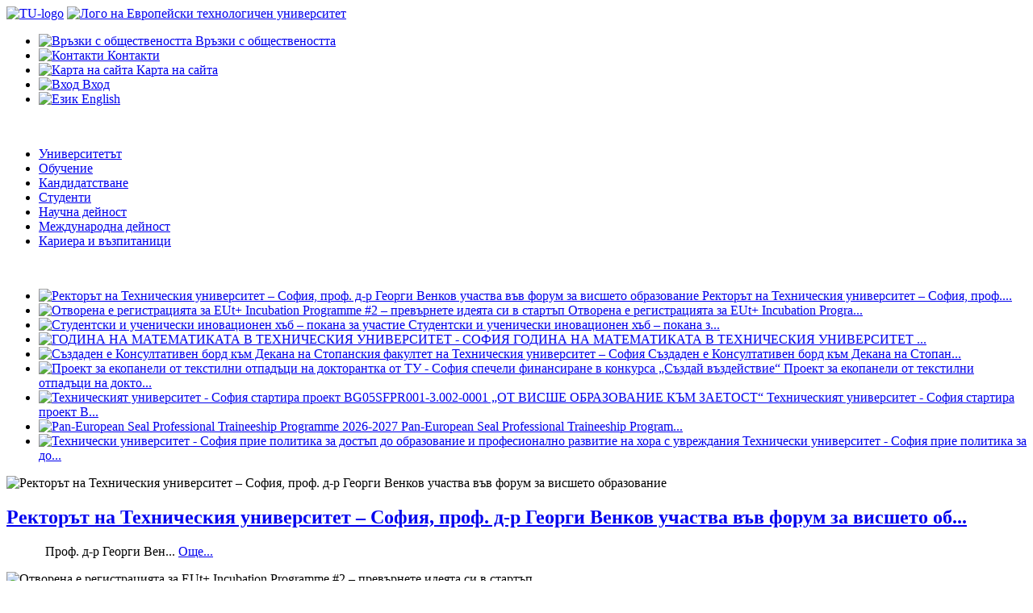

--- FILE ---
content_type: text/html; charset=UTF-8
request_url: https://www.tu-sofia.bg/
body_size: 30461
content:
<!DOCTYPE html>
<html lang="bg">
<head>
    <meta charset="utf-8">
    <meta http-equiv="cache-control" content="no-cache">
	<meta http-equiv="expires" content="-1">
    <meta http-equiv="pragma" content="no-cache">
	
    <meta content="ТУ - София" name="title">
<meta name="viewport" content="width=device-width, initial-scale=1, maximum-scale=1.0, user-scalable=no">
    <meta content="education" name="classification" >
    <meta content="index, follow" name="robots">
    <meta content="noarchive" name="googlebot">
    <meta content="10 days" name="revisit-after">

    <meta content="Технически университет-София" name="author">
    <meta content="alrusev@tu-sofia.bg" name="reply-to">
    <meta content="Copyright © 2003-2026 Технически университет-София, ALL RIGHTS RESERVED." name="copyright">
    <meta content="global" name="distribution">
    <meta content="general" name="rating">
    <meta content="2003-04-25" name="pubdate">
    <meta content="Технически университет-София" name="owner">

    <link type="image/x-icon" href="/img/TU_Logo.png" rel="icon" />
    <link type="image/x-icon" href="/img/TU_Logo.png" rel="shortcut icon" />
    <link rel="stylesheet" type="text/css" href="/css/layout_and_backgrounds.css?t=p" media="screen" />
    <link rel="stylesheet" type="text/css" href="/css/navigation.css?t=p" media="screen" />
    <link rel="stylesheet" type="text/css" href="/css/form.css" media="screen" />
    <link rel="stylesheet" type="text/css" href="/css/main.css?t=p" media="screen" />
    <link rel="stylesheet" type="text/css" href="/css/website.css" media="screen" />


    <!--[if IE 9]>
    <link rel="stylesheet" type="text/css" href="/css/ie9_styles.css" />
    <![endif]-->
    <!--[if IE 7]>
    <link rel="stylesheet" href="/css/ie7_styles.css" type="text/css" media="screen"/>
    <![endif]-->

    <link rel="stylesheet" type="text/css" href="/css/bootstrap.min.css" />
    <link rel="stylesheet" type="text/css" href="/css/style_slideshow.css" />
            <script  src="/js/jquery-1.5.1rc1.js"></script>
        
    <script src="/js/news_tab.js" defer></script>
	<script  src="/js/sliders.js"></script>
        <script src="/js/jquery-ui.min.js" ></script>
    <script src="/ckeditor_4.5.9/ckeditor.js" defer></script>


<!-- old -->
    <script>
        (function(i,s,o,g,r,a,m){i['GoogleAnalyticsObject']=r;i[r]=i[r]||function(){
            (i[r].q=i[r].q||[]).push(arguments)},i[r].l=1*new Date();a=s.createElement(o),
            m=s.getElementsByTagName(o)[0];a.async=1;a.src=g;m.parentNode.insertBefore(a,m)
        })(window,document,'script','//www.google-analytics.com/analytics.js','ga');

        ga('create', 'UA-527238-1', 'auto');
        ga('send', 'pageview');

    </script>
	
	<!-- New 13.06.2019 Global site tag (gtag.js) - Google Analytics -->
<script async src="https://www.googletagmanager.com/gtag/js?id=UA-142025789-1"></script>
<script>
  window.dataLayer = window.dataLayer || [];
  function gtag(){dataLayer.push(arguments);}
  gtag('js', new Date());

  gtag('config', 'UA-142025789-1');
</script>


    
    <script>
        $(document).ready(function() {


            $('textarea.ckformatted').each(function() {
                CKEDITOR.replace($(this).attr('name'), {
                    extraPlugins: 'sectionheader',
                    filebrowserBrowseUrl: '/kcfinder-master/browse.php?type=files',
                    filebrowserImageBrowseUrl: '/kcfinder-master/browse.php?type=images',
                    filebrowserFlashBrowseUrl: '/kcfinder-master/browse.php?type=flash',
                    filebrowserUploadUrl: '/kcfinder-master/upload.php?type=files',
                    filebrowserImageUploadUrl: '/kcfinder-master/upload.php?type=images',
                    filebrowserFlashUploadUrl: '/kcfinder-master/upload.php?type=flash'

                });
            });

            // set main menu active element
            $("#main_menu li").removeClass('active');
            $("div.breadcrumbs *:nth-child(2)").each(function() {
                breadcrumbs_text = $(this).text();
                $("#main_menu li a").each(function() {
                    if (breadcrumbs_text == $(this).text())
                        $(this).parent().addClass('active');
                });
            });
        });
    </script>
    <script>
        $(function() {
            $('.proben').click(function() {
                var status = $(this).attr('id');
                //lert(status);
                document.getElementById("rslt").innerHTML = ""+status+"";
            });
        });
    </script>
        <!--[if IE]><script language="javascript" type="text/javascript" src="/js/excanvas.js"></script><![endif]-->   
    <link rel="stylesheet" type="text/css" href="/source/jquery.fancybox.css" />
<script type="text/javascript" src="/source/jquery.fancybox.pack.js"></script>
<script type="text/javascript">
/*<![CDATA[*/
$(document).ready(function() {
    $("#featured > ul").tabs({fx:{opacity: "toggle"}}).tabs("rotate", 7000, true).tabs({closable: true, addTab:true}).tabs("overflowResize");



    });
/*]]>*/
</script>
<title>ТУ - София</title>

    <script>
        function show(id){
            if (document.getElementById('bkg'+id).style.visibility == 'hidden') {
                document.getElementById('bkg'+id).style.visibility = '';
                $("#bkg"+id).hide();
            }
            if (document.getElementById('dlg'+id).style.visibility == 'hidden') {
                document.getElementById('dlg'+id).style.visibility = '';
                $("#dlg"+id).hide();
            }
            $("#bkg"+id).fadeIn(500, "linear", function() {
                $("#dlg"+id).show(800, "swing");
            });
            document.getElementById('dlg'+id).style = 'margin:0 auto;';
        }

        function hide(id){
            $("#dlg"+id).hide('800', "swing", function() {
                $("#bkg"+id).fadeOut("500");
            });
        }
    </script>

    <meta http-equiv="X-UA-Compatible" content="IE=7" />
    <meta http-equiv="X-UA-Compatible" content="IE=EmulateIE7; IE=EmulateIE9;"/>
	 <script>
        window.fbAsyncInit = function() {
            FB.init({
                appId      : '1734286586809591',
                xfbml      : true,
                version    : 'v2.6'
            });
        };

        (function(d, s, id){
            var js, fjs = d.getElementsByTagName(s)[0];
            if (d.getElementById(id)) {return;}
            js = d.createElement(s); js.id = id;
            js.src = "//connect.facebook.net/en_US/sdk.js";
            fjs.parentNode.insertBefore(js, fjs);
            }(document, 'script', 'facebook-jssdk'));
    </script>
</head>


<body >

   

    <input id="redactor" type="hidden" value="" />
    <div id="rslt"></div>
    <!--Page Wrapper-->
    <div id="page_wrapper">

        <!--Header-->

        <div id="header">

            <!--header_top part-->
            <div id="header_top">

                
            <a class="logo" href="/"><img src="/img/TU_Logo_Mery.png" alt="TU-logo" title='ТУ - София' height="48" width="354" /></a>

    
    <a class="eut-logo" target="_blank" href="https://www.univ-tech.eu">
        <img src="/img/eut_logo.png" alt="Лого на Европейски технологичен университет" title="Европейски технологичен университет (EUt+)" height="35" width="auto" />
    </a>

    <ul id="user_menu">
        <li>
            <a href="http://pressoffice.tu-sofia.bg">
                <img src="/img/press.png" alt="Връзки с обществеността" height="13" width="16" />
                <span>Връзки с обществеността</span>
            </a>
        </li>
        <li>
            <a href="/contact">
                <img src="/img/contacts_icon.png" alt="Контакти" height="13" width="16" />
                <span>Контакти</span>
            </a>
        </li>
        <li>
            <a href="/sitemap" target="_blank">
                <img src="/img/site_map_icon.png" alt="Карта на сайта" />
                <span>Карта на сайта</span>
            </a>
        </li>

        <!--  <li><a href="/search"><img src="/img/search_icon.png" alt="search_icon" height="13" width="16" /><span>Търсене</span></a></li>-->
        <li>
            <a href="/login">
                <img src="/img/login_icon.png" alt="Вход" height="13" width="16" />
                <span >Вход</span>
            </a>
        </li>

                    <li>
                                    <a href="/site/lang/lang/en">
                        <img src="/img/lang_icon.png" alt="Език" height="13" width="19" />
                        <span class="last_item">English</span>
                    </a>
                            </li>
            </ul>
    <div class="clear">
        <!--clear-->
    </div>
    <!--        <span style="float:left;margin-left: 57px;margin-bottom: 10px;"><img src="/img/success.png" alt="logo" title='ТУ - София' /></span>
    -->
    


    <div id="info_pro_box">
                                

                                
    </div>
        <div class="clear">
        <!--clear-->
    </div>

    <div id="navigation-top">
        <div id="nav-lt-curve"><img src="/img/blue-lt-curve.png" alt="" width="28" height="50" /></div>
        <div id="navigation-mid">

            <ul id="yw0">
<li><a href="/university/25">Университетът</a></li>
<li><a href="/university/163">Обучение</a></li>
<li><a href="/university/73">Кандидатстване</a></li>
<li><a href="/students">Студенти</a></li>
<li><a href="/university/173">Научна дейност</a></li>
<li><a href="/university/170">Международна дейност</a></li>
<li><a href="/university/134">Кариера и възпитаници</a></li>
</ul> 
            </div>
            <div id="nav-rt-curve"><img src="/img/blue-rt-curve.png" alt="" width="28" height="50" /></div>

        </div>
    </div>
    <!-- mainmenu -->

    <div class="clear"></div>
    <!--Container-->
    <div id="container">

        
   
	    

<!--Main Presentation  Area-->
<div id="main_area">
<!--<script type="text/javascript">
 // $(document).ready(function() {
   //     $.fancybox("#hidden");
   //});
</script>-->
  <!--<div id="hidden" style="display:none; width:650px">
    <h4>Провеждане на отдалечен изпит по математика на 11.04.2020 г. </br>за кандидатстване за обучение в Техническия университет – София през учебната 2020-2021 г.</h4>

<span style="font-size:16px;"><span style="font-family:arial,helvetica,sans-serif; color:red;"><strong>Важно! На вниманието на кандидат-студентите!</strong></span></span><br />
<br />
<span style="font-size:14px;"><span style="font-family:arial,helvetica,sans-serif;color:red;"><strong>Всички кандидат-студенти, които при подаване на заявлението за изпит не са посочили&nbsp;имейл адрес,&nbsp;заплатили са таксата и желаят да&nbsp;се явят&nbsp;на изпит на&nbsp;11.04.2020 г., е необходимо да изпратят&nbsp;валиден имейл адрес, телефонен номер, входящ номер &nbsp;и три имена на e-mail <a href="mailto:kin@tu-sofia.bg" onclick="return rcmail.command('compose','kin@tu-sofia.bg',this)" rel="noreferrer">kin@tu-sofia.bg</a>.</strong></span></span></p>

<p style="text-align:justify"><span style="font-size:12px;"><span style="font-family:arial,helvetica,sans-serif;">Условията&nbsp;за провеждане на отдалечен изпит по математика на 11.04.2020 г. за кандидатстване за обучение в Техническия университет &ndash; София през учебната 2020/2021 г. може да видите <a href="/kcfinder-master/upload/files/Usloviya_otdalechen_izpit_matematika_11.04.2020_new.pdf" target="_blank">тук</a></span></span></p>

<p style="text-align:justify"><span style="font-size:12px;"><span style="font-family:arial,helvetica,sans-serif;">При въпроси за изпита от организационен характер: маг. мат. Спасен Цветков, +359 88 227 0597, <br><a href="mailto:spasen@tu-sofia.bg">spasen@tu-sofia.bg</a>&nbsp;или маг. пед.&nbsp;Анета Дунева, +359&nbsp;88 889 7338,&nbsp;<a href="mailto:aduneva@tu-sofia.bg" target="_blank">aduneva@tu-sofia.bg</a></span></span></p>

<p style="text-align:justify"><span style="font-size:12px;"><span style="font-family:arial,helvetica,sans-serif;">При въпроси за изпита от технически характер:&nbsp;<a href="mailto:radonov@tu-sofia.bg" style="font-family: Arial, sans-serif; font-size: 9pt;">radonov@tu-sofia.bg</a></span></span><br />
<br />
</div>-->
    <!--Slider Area-->
    <div id="slider_wrapper">
        <div id="featured">
            <ul class="ui-tabs-nav">
                            <!-- <ul class="ui-tabs-nav" style="height: 300px; overflow-y: auto; overflow-x: hidden; width: 320px; float: right;"> -->
                                        <li class="ui-tabs-nav-item ui-tabs-selected" id="nav-fragment-18862" tabindex="0">
                        <a role="button" href="#fragment-18862" tabindex="-1">
                            <img src="/imgNewsEvents/thumbs/за главна страница.jpg" alt="Ректорът на Техническия университет – София, проф. д-р Георги Венков участва във форум за висшето образование " width="90" height="45"/>
                            <span>Ректорът на Техническия университет – София, проф....</span>
                        </a>
                    </li>
                                            <li class="ui-tabs-nav-item ui-tabs-selected" id="nav-fragment-18865" tabindex="0">
                        <a role="button" href="#fragment-18865" tabindex="-1">
                            <img src="/imgNewsEvents/thumbs/EUt+ INCUBATION PROGRAM_2026.jpg" alt="Отворена е регистрацията за EUt+ Incubation Programme #2 – превърнете идеята си в стартъп" width="90" height="45"/>
                            <span>Отворена е регистрацията за EUt+ Incubation Progra...</span>
                        </a>
                    </li>
                                            <li class="ui-tabs-nav-item ui-tabs-selected" id="nav-fragment-18856" tabindex="0">
                        <a role="button" href="#fragment-18856" tabindex="-1">
                            <img src="/imgNewsEvents/thumbs/TU_InnoHub_Banner_600x300px_website2026.jpg" alt="Студентски и ученически иновационен хъб – покана за участие" width="90" height="45"/>
                            <span>Студентски и ученически иновационен хъб – покана з...</span>
                        </a>
                    </li>
                                            <li class="ui-tabs-nav-item ui-tabs-selected" id="nav-fragment-18860" tabindex="0">
                        <a role="button" href="#fragment-18860" tabindex="-1">
                            <img src="/imgNewsEvents/thumbs/FPMI_SiteNews_02-26.jpg" alt="ГОДИНА НА МАТЕМАТИКАТА  В ТЕХНИЧЕСКИЯ УНИВЕРСИТЕТ - СОФИЯ" width="90" height="45"/>
                            <span>ГОДИНА НА МАТЕМАТИКАТА  В ТЕХНИЧЕСКИЯ УНИВЕРСИТЕТ ...</span>
                        </a>
                    </li>
                                            <li class="ui-tabs-nav-item ui-tabs-selected" id="nav-fragment-18866" tabindex="0">
                        <a role="button" href="#fragment-18866" tabindex="-1">
                            <img src="/imgNewsEvents/thumbs/20260120_081115.jpg" alt="Създаден е Консултативен борд към Декана на Стопанския факултет на Техническия университет – София" width="90" height="45"/>
                            <span>Създаден е Консултативен борд към Декана на Стопан...</span>
                        </a>
                    </li>
                                            <li class="ui-tabs-nav-item ui-tabs-selected" id="nav-fragment-18861" tabindex="0">
                        <a role="button" href="#fragment-18861" tabindex="-1">
                            <img src="/imgNewsEvents/thumbs/Karoll_first.jpg" alt="Проект за екопанели от текстилни отпадъци на докторантка от ТУ - София спечели финансиране в конкурса „Създай въздействие“" width="90" height="45"/>
                            <span>Проект за екопанели от текстилни отпадъци на докто...</span>
                        </a>
                    </li>
                                            <li class="ui-tabs-nav-item ui-tabs-selected" id="nav-fragment-18820" tabindex="0">
                        <a role="button" href="#fragment-18820" tabindex="-1">
                            <img src="/imgNewsEvents/thumbs/картинка.jpg" alt="Техническият университет - София стартира проект BG05SFPR001-3.002-0001 „ОТ ВИСШЕ ОБРАЗОВАНИЕ КЪМ ЗАЕТОСТ“" width="90" height="45"/>
                            <span>Техническият университет - София стартира проект B...</span>
                        </a>
                    </li>
                                            <li class="ui-tabs-nav-item ui-tabs-selected" id="nav-fragment-18841" tabindex="0">
                        <a role="button" href="#fragment-18841" tabindex="-1">
                            <img src="/imgNewsEvents/thumbs/EPO_picture_2026.jpg" alt="Pan-European Seal Professional Traineeship Programme 2026-2027" width="90" height="45"/>
                            <span>Pan-European Seal Professional Traineeship Program...</span>
                        </a>
                    </li>
                                            <li class="ui-tabs-nav-item ui-tabs-selected" id="nav-fragment-18844" tabindex="0">
                        <a role="button" href="#fragment-18844" tabindex="-1">
                            <img src="/imgNewsEvents/thumbs/TU-Sofia_Rektorat_2025.jpg" alt="Технически университет - София прие политика за достъп до образование и професионално развитие на хора с увреждания" width="90" height="45"/>
                            <span>Технически университет - София прие политика за до...</span>
                        </a>
                    </li>
                                </ul>

            <!-- First Content -->
                                    
                        <div id="fragment-18862" class="ui-tabs-panel" style="">
                    <img src="/imgNewsEvents/за главна страница.jpg" alt="Ректорът на Техническия университет – София, проф. д-р Георги Венков участва във форум за висшето образование "  width="600" height="300"/>
            
                                        <div class="info">
                        
                        
                        <h2><a href="/newsEvents/18862">Ректорът на Техническия университет – София, проф. д-р Георги Венков участва във форум за висшето об...</a></h2>
						<p></p>
                        <p>
                            &nbsp;

&nbsp;

&nbsp;

&nbsp;

&nbsp;

&nbsp;

Проф. д-р Георги Вен...                            <a href="/newsEvents/18862">Още...</a>
                        </p>
                                            </div>
                </div>
                                        
                        <div id="fragment-18865" class="ui-tabs-panel" style="">
                    <img src="/imgNewsEvents/EUt+ INCUBATION PROGRAM_2026.jpg" alt="Отворена е регистрацията за EUt+ Incubation Programme #2 – превърнете идеята си в стартъп"  width="600" height="300"/>
            
                                        <div class="info">
                        
                        
                        <h2><a href="/newsEvents/18865">Отворена е регистрацията за EUt+ Incubation Programme #2 – превърнете идеята си в стартъп...</a></h2>
						<p></p>
                        <p>
                            &nbsp;

&nbsp;

&nbsp;

&nbsp;

&nbsp;

&nbsp;

&nbsp;

Технически...                            <a href="/newsEvents/18865">Още...</a>
                        </p>
                                            </div>
                </div>
                                        
                        <div id="fragment-18856" class="ui-tabs-panel" style="">
                    <img src="/imgNewsEvents/TU_InnoHub_Banner_600x300px_website2026.jpg" alt="Студентски и ученически иновационен хъб – покана за участие"  width="600" height="300"/>
            
                                        <div class="info">
                        
                        
                        <h2><a href="/newsEvents/18856">Студентски и ученически иновационен хъб – покана за участие...</a></h2>
						<p></p>
                        <p>
                            &nbsp;

&nbsp;

&nbsp;

&nbsp;

&nbsp;

&nbsp;

Техническият универс...                            <a href="/newsEvents/18856">Още...</a>
                        </p>
                                            </div>
                </div>
                                        
                        <div id="fragment-18860" class="ui-tabs-panel" style="">
                    <img src="/imgNewsEvents/FPMI_SiteNews_02-26.jpg" alt="ГОДИНА НА МАТЕМАТИКАТА  В ТЕХНИЧЕСКИЯ УНИВЕРСИТЕТ - СОФИЯ"  width="600" height="300"/>
            
                                        <div class="info">
                        
                        
                        <h2><a href="/newsEvents/18860">ГОДИНА НА МАТЕМАТИКАТА  В ТЕХНИЧЕСКИЯ УНИВЕРСИТЕТ - СОФИЯ...</a></h2>
						<p></p>
                        <p>
                            &nbsp;

&nbsp;

&nbsp;

&nbsp;

&nbsp;

&nbsp;

Формули, числа, урав...                            <a href="/newsEvents/18860">Още...</a>
                        </p>
                                            </div>
                </div>
                                        
                        <div id="fragment-18866" class="ui-tabs-panel" style="">
                    <img src="/imgNewsEvents/20260120_081115.jpg" alt="Създаден е Консултативен борд към Декана на Стопанския факултет на Техническия университет – София"  width="600" height="300"/>
            
                                        <div class="info">
                        
                        
                        <h2><a href="/newsEvents/18866">Създаден е Консултативен борд към Декана на Стопанския факултет на Техническия университет – София...</a></h2>
						<p></p>
                        <p>
                            &nbsp;

&nbsp;

&nbsp;

&nbsp;

&nbsp;

&nbsp;

На 09.01.2026 г. бе ...                            <a href="/newsEvents/18866">Още...</a>
                        </p>
                                            </div>
                </div>
                                        
                        <div id="fragment-18861" class="ui-tabs-panel" style="">
                    <img src="/imgNewsEvents/Karoll_first.jpg" alt="Проект за екопанели от текстилни отпадъци на докторантка от ТУ - София спечели финансиране в конкурса „Създай въздействие“"  width="600" height="300"/>
            
                                        <div class="info">
                        
                        
                        <h2><a href="/newsEvents/18861">Проект за екопанели от текстилни отпадъци на докторантка от ТУ - София спечели финансиране в конкурс...</a></h2>
						<p></p>
                        <p>
                            &nbsp;

&nbsp;

&nbsp;

&nbsp;

&nbsp;

&nbsp;

Проектът &quot;Texti...                            <a href="/newsEvents/18861">Още...</a>
                        </p>
                                            </div>
                </div>
                                        
                        <div id="fragment-18820" class="ui-tabs-panel" style="">
                    <img src="/imgNewsEvents/картинка.jpg" alt="Техническият университет - София стартира проект BG05SFPR001-3.002-0001 „ОТ ВИСШЕ ОБРАЗОВАНИЕ КЪМ ЗАЕТОСТ“"  width="600" height="300"/>
            
                                        <div class="info">
                        
                        
                        <h2><a href="/newsEvents/18820">Техническият университет - София стартира проект BG05SFPR001-3.002-0001 „ОТ ВИСШЕ ОБРАЗОВАНИЕ КЪМ ЗА...</a></h2>
						<p></p>
                        <p>
                            &nbsp;

&nbsp;

&nbsp;

&nbsp;

&nbsp;

&nbsp;

Проект BG05SFPR001-3...                            <a href="/newsEvents/18820">Още...</a>
                        </p>
                                            </div>
                </div>
                                        
                        <div id="fragment-18841" class="ui-tabs-panel" style="">
                    <img src="/imgNewsEvents/EPO_picture_2026.jpg" alt="Pan-European Seal Professional Traineeship Programme 2026-2027"  width="600" height="300"/>
            
                                        <div class="info">
                        
                        
                        <h2><a href="/newsEvents/18841">Pan-European Seal Professional Traineeship Programme 2026-2027...</a></h2>
						<p></p>
                        <p>
                            &nbsp;

&nbsp;

&nbsp;

&nbsp;

&nbsp;

&nbsp;

Кандидатствайте за е...                            <a href="/newsEvents/18841">Още...</a>
                        </p>
                                            </div>
                </div>
                                        
                        <div id="fragment-18844" class="ui-tabs-panel" style="">
                    <img src="/imgNewsEvents/TU-Sofia_Rektorat_2025.jpg" alt="Технически университет - София прие политика за достъп до образование и професионално развитие на хора с увреждания"  width="600" height="300"/>
            
                                        <div class="info">
                        
                        
                        <h2><a href="/newsEvents/18844">Технически университет - София прие политика за достъп до образование и професионално развитие на хо...</a></h2>
						<p></p>
                        <p>
                            &nbsp;

&nbsp;

&nbsp;

&nbsp;

&nbsp;

&nbsp;

С документа ТУ &ndas...                            <a href="/newsEvents/18844">Още...</a>
                        </p>
                                            </div>
                </div>
                
        </div>
    </div>
</div>

<!--Content-->
<div id="content_wrapper">
    <div class="quickSections_container" tabindex="0">
        
                    <div class="content_section_box" tabindex="0">
                                <div class="section_title_bgr">
                    <h1>Кандидатстване</h1>
                </div>

                                    <img src="/imgSections/12_future_students_img.jpg" alt="Кандидатстване" width="140" height="120" />
                    <ul class="small_box_navigation">
                                                    <li><a href="https://priem.tu-sofia.bg/"><span style="color:#940000">Прием 2026</span></a></li>
                                                        <li><a href="https://www.tu-sofia.bg/university/168">Бакалавър</a></li>
                                                        <li><a href="https://www.tu-sofia.bg/university/35">Магистър</a></li>
                                                        <li><a href="https://phd.tu-sofia.bg">Доктор </a></li>
                                                </ul>
                    <p>Вие искате да кандидатствате в&nbsp;най-успешното&nbsp;висше техническо училище в България?</p>
                    <a href="https://www.tu-sofia.bg/university/73" class="read_more_btn">Прочети още...</a>
                    
                                <div class="clear"><!--clear--></div>                        
            </div>

                        <div class="content_section_box" tabindex="0">
                                <div class="section_title_bgr">
                    <h1>Студенти</h1>
                </div>

                                    <img src="/imgSections/13_students_img.jpg" alt="Студенти" width="140" height="120" />
                    <ul class="small_box_navigation">
                                                    <li><a href="https://www.tu-sofia.bg/students">Български студенти</a></li>
                                                        <li><a href="https://www.tu-sofia.bg/university/weeklyprograms">Седмичен разпис</a></li>
                                                        <li><a href="https://www.tu-sofia.bg/university/78">Общежития</a></li>
                                                        <li><a href="https://www.tu-sofia.bg/foreign-applications/">Чуждестранни студенти</a></li>
                                                </ul>
                    <p>Какво е да си студент в Технически университет-София? Старт от бързата пътека на успеха.</p>
                    <a href="https://www.tu-sofia.bg/students" class="read_more_btn">Прочети още...</a>
                    
                                <div class="clear"><!--clear--></div>                        
            </div>

                        <div class="content_section_box" tabindex="0">
                                <div class="section_title_bgr">
                    <h1>Обучение</h1>
                </div>

                                    <img src="/imgSections/16_education_img.jpg" alt="Обучение" width="140" height="120" />
                    <ul class="small_box_navigation">
                                                    <li><a href="https://www.tu-sofia.bg/distanceLearn/show">Дистанционно обучение</a></li>
                                                        <li><a href="https://www.tu-sofia.bg/bachelor">Бакалавърски програми</a></li>
                                                        <li><a href="https://www.tu-sofia.bg/master">Магистърски програми</a></li>
                                                        <li><a href="https://www.tu-sofia.bg/phd">Докторски програми</a></li>
                                                </ul>
                    <p>Отлична реализация, добра заплата и успешна кариера!</p>
                    <a href="https://www.tu-sofia.bg/university/163" class="read_more_btn">Прочети още...</a>
                    
                                <div class="clear"><!--clear--></div>                        
            </div>

                        <div class="content_section_box" tabindex="0">
                                <div class="section_title_bgr">
                    <h1>Наука и връзки с бизнеса</h1>
                </div>

                
                                    <ul class="large_list">
                                                    <li><a href="https://www.tu-sofia.bg/university/3107" target="_blank">Изследователски университет</a></li>
                                                        <li><a href="http://kttc.tu-sofia.bg" target="_blank">Център за трансфер на знания и технологии</a></li>
                                                        <li><a href="https://www.tu-sofia.bg/university/3110" target="_blank">Изследователски центрове</a></li>
                                                        <li><a href="https://www.tu-sofia.bg/university/173" target="_blank">Научна дейност</a></li>
                                                        <li><a href="https://www.tu-sofia.bg/programs/all" target="_blank">Проекти</a></li>
                                                        <li><a href="https://www.tu-sofia.bg/conferences/ScienceDays" target="_blank">Дни на науката</a></li>
                                                    <!--                            <li><a href="http://81.161.254.17/eosweb/opac/" target="_blank">Библиотека</a></li>
                        <li><a href="#" target="_blank">Конференции</a></li>
                        <li><a href="http://proceedings.tu-sofia.bg/" target="_blank">Годишник на ТУ-София</a></li>
                        <li><a href="http://konkursi-as.tu-sofia.bg/" target="_blank">Развитие на АС</a></li>
                        <li><a href="http://tu-sofia.bg/nta/index.html" target="_blank">Вестник Технически Авангард</a></li>
                        <li><a href="http://career.tu-sofia.bg/" target="_blank">Кариерен център</a></li>-->
                    </ul>
                                    <div class="clear"><!--clear--></div>                        
            </div>

                        <div class="content_section_box" tabindex="0">
                                <div class="section_title_bgr">
                    <h1>Бързи връзки</h1>
                </div>

                
                                    <ul class="large_list">
                                                    <li><a href="https://ects.tu-sofia.bg/" target="_blank">Кредитна система</a></li>
                                                        <li><a href="http://tu-sofia.bg/Erasmus/index.html" target="_blank">Еразъм+</a></li>
                                                        <li><a href="https://library.tu-sofia.bg/" target="_blank">Библиотека</a></li>
                                                        <li><a href="http://usob.tu-sofia.bg" target="_blank">Отдих</a></li>
                                                        <li><a href="https://www.tu-sofia.bg/jobs/index" target="_blank">Работа в Университета</a></li>
                                                        <li><a href="https://eec.tu-sofia.bg" target="_blank">Курсове по енергийна ефективност</a></li>
                                                    <!--                            <li><a href="http://81.161.254.17/eosweb/opac/" target="_blank">Библиотека</a></li>
                        <li><a href="#" target="_blank">Конференции</a></li>
                        <li><a href="http://proceedings.tu-sofia.bg/" target="_blank">Годишник на ТУ-София</a></li>
                        <li><a href="http://konkursi-as.tu-sofia.bg/" target="_blank">Развитие на АС</a></li>
                        <li><a href="http://tu-sofia.bg/nta/index.html" target="_blank">Вестник Технически Авангард</a></li>
                        <li><a href="http://career.tu-sofia.bg/" target="_blank">Кариерен център</a></li>-->
                    </ul>
                                    <div class="clear"><!--clear--></div>                        
            </div>

                        <div class="content_section_box" tabindex="0">
                                <div class="section_title_bgr">
                    <h1>Европейски технологичен университет</h1>
                </div>

                
                                    <ul class="large_list">
                                                    <li><a href="https://eut.tu-sofia.bg/about-eut" target="_blank">Обща информация</a></li>
                                                        <li><a href="https://eut.tu-sofia.bg/science" target="_blank">Наука</a></li>
                                                        <li><a href="https://eut.tu-sofia.bg/science/projects" target="_blank">Проекти</a></li>
                                                        <li><a href="https://eut.tu-sofia.bg/offices/open-science-and-academic-press-office" target="_blank">EUt+ Academic Press</a></li>
                                                        <li><a href="https://eut.tu-sofia.bg" target="_blank">Събития/Актуално</a></li>
                                                    <!--                            <li><a href="http://81.161.254.17/eosweb/opac/" target="_blank">Библиотека</a></li>
                        <li><a href="#" target="_blank">Конференции</a></li>
                        <li><a href="http://proceedings.tu-sofia.bg/" target="_blank">Годишник на ТУ-София</a></li>
                        <li><a href="http://konkursi-as.tu-sofia.bg/" target="_blank">Развитие на АС</a></li>
                        <li><a href="http://tu-sofia.bg/nta/index.html" target="_blank">Вестник Технически Авангард</a></li>
                        <li><a href="http://career.tu-sofia.bg/" target="_blank">Кариерен център</a></li>-->
                    </ul>
                                    <div class="clear"><!--clear--></div>                        
            </div>

                </div>

    <!--News and Events box-->
    <div class="content_section_box float_to_right" tabindex="0">
        <a id="news_btn" class="btn news_active" href="#">Новини</a>
        <a id="all_events_btn" class="all_btn" href="/newsEvents/allEvents">Всички събития</a>
        <div class="clear"><!--clear--></div>
        <div id="news_events_wrapper">
            <!--news container-->
            <ul id="news_container" class="news_events_container">
                 
                    <li tabindex="0"><a href="/newsEvents/18869">Стартира кандидатстването за “Най-добър младежки стартъп в България 2026” </a>
                                                <p class="article_description">Петото издание на националния младежки конкурс ще предложи подкрепа за по-голям ...</p>
                        <span class="dates">
                        21 януари 2026 г.                 </span><br />
                    </li>
                     
                    <li tabindex="0"><a href="/newsEvents/18853">Конкурс за редовни докторанти </a>
                                                <p class="article_description">&nbsp;

По проект ИНтердисциплинарно обучение за развитие на знания и компетен...</p>
                        <span class="dates">
                        23 декември 2025 г.                 </span><br />
                    </li>
                     
                    <li tabindex="0"><a href="/newsEvents/18863">Информационен ден по програма „Еразъм+“ посветен на Университета в Касино и Южен Лацио - UNICAS (Италия)</a>
                                                <p class="article_description">&nbsp;

На 21.01.2026 г. (сряда) от 16:00 часа в Конферентната зала на Библиот...</p>
                        <span class="dates">
                        19 януари 2026 г.                 </span><br />
                    </li>
                     
                    <li tabindex="0"><a href="/newsEvents/18803">Покана за кандидатстване по Програма „Еразъм+“ за 2026 селекционна година </a>
                                                <p class="article_description">

&nbsp;

Общата покана за кандидатстване по Програма &bdquo;Еразъм+&ldquo; ...</p>
                        <span class="dates">
                        18 ноември 2025 г.                 </span><br />
                    </li>
                     
                    <li tabindex="0"><a href="/newsEvents/18805">Нов курс за Международни инженери по заваряване (IWE)</a>
                                                <p class="article_description">&nbsp;

На 26 февруари 2026 г. в 13.00 часа в зала 3306, блок №3 на ТУ &ndash;...</p>
                        <span class="dates">
                        06 януари 2026 г.                 </span><br />
                    </li>
                     
                    <li tabindex="0"><a href="/newsEvents/18864">Проект BG16RFPR002-1.014-0019-C01 „Устойчиво развитие на център по компетентност по мехатроника и чисти технологии „Мехатроника, иновации, роботика, автоматизация и чисти технологии&quot; – MIRACle&quot;</a>
                                                <p class="article_description">Стартира втори етап от развитието на Център по компетентност по мехатроника и чи...</p>
                        <span class="dates">
                        19 януари 2026 г.                 </span><br />
                    </li>
                     
                    <li tabindex="0"><a href="/newsEvents/18857">Проект по програма &quot;Еразъм+&quot; ERASMUS_KA 220-HED 2025 “Consolidation of the Development Framework for International University Programs through the Integration of Education 5.0 – CODEPIE 5.0”</a>
                                                <p class="article_description">

&nbsp;

Техническият университет&nbsp;&ndash; София чрез Факултета за герм...</p>
                        <span class="dates">
                        21 януари 2026 г.                 </span><br />
                    </li>
                     
                    <li tabindex="0"><a href="/newsEvents/18806">Проект SMART-HEAD: Устойчиво мислене и подкрепена от изкуствен интелект дигитална трансформация във висшето образование</a>
                                                <p class="article_description">&nbsp;


SMART-HEAD: Sustainable Mindset and Al-Supported Digital Transformat...</p>
                        <span class="dates">
                        18 ноември 2025 г.                 </span><br />
                    </li>
                     
                    <li tabindex="0"><a href="/newsEvents/18796">Резервации за новогодишните празници и зимния сезон в УСОБ - Семково</a>
                                                <p class="article_description">&nbsp;

&nbsp;

Уважаеми гости,

Отдел &bdquo;Социално обслужване&ldquo; п...</p>
                        <span class="dates">
                        12 ноември 2025 г.                 </span><br />
                    </li>
                     
                    <li tabindex="0"><a href="/newsEvents/18747">Стипендии на Германската служба за академичен обмен (DAAD) за 2026/2027 година</a>
                                                <p class="article_description">&nbsp;

Германската служба за академичен обмен (DAAD) предлага за 2026/2027 го...</p>
                        <span class="dates">
                        18 ноември 2025 г.                 </span><br />
                    </li>
                     
                    <li tabindex="0"><a href="/newsEvents/18707">Проект 2024-1-BG01-KA220-HED-000249361 „ChatToCaseStudy: Обучение чрез казуси с помощта на AI чатбот“</a>
                                                <p class="article_description">&nbsp; &nbsp; &nbsp; 

&nbsp;

Проектът ChatToCaseStudy цели да трансформира...</p>
                        <span class="dates">
                        18 ноември 2025 г.                 </span><br />
                    </li>
                     
                    <li tabindex="0"><a href="/newsEvents/18711">Проект &quot;ИНПРОТЕХ&quot; в Техническия университет - София</a>
                                                <p class="article_description">
...</p>
                        <span class="dates">
                        04 юли 2025 г.                 </span><br />
                    </li>
                                </ul>

            <!--events container-->
            <ul id="events_container" class="news_events_container">
                                    <li tabindex="0">
                        <div class="date_event">
                            <span class="day">21</span>
                            <span class="month">ЯНУ</span>
                        </div>
                        <a href="/newsEvents/18866">Създаден е Консултативен борд към Декана на Стопанския факултет на Техническия университет – София</a>
                        <p class="article_description">&nbsp;

&nbsp;

&nbsp;

&nbsp;

&nbsp;

&nbsp;

На 09.01.2026 г. бе ...</p>
                        <div class="clear"><!--clear--></div>
                    </li>
                                        <li tabindex="0">
                        <div class="date_event">
                            <span class="day">20</span>
                            <span class="month">ЯНУ</span>
                        </div>
                        <a href="/newsEvents/18865">Отворена е регистрацията за EUt+ Incubation Programme #2 – превърнете идеята си в стартъп</a>
                        <p class="article_description">&nbsp;

&nbsp;

&nbsp;

&nbsp;

&nbsp;

&nbsp;

&nbsp;

Технически...</p>
                        <div class="clear"><!--clear--></div>
                    </li>
                                        <li tabindex="0">
                        <div class="date_event">
                            <span class="day">19</span>
                            <span class="month">ЯНУ</span>
                        </div>
                        <a href="/newsEvents/18862">Ректорът на Техническия университет – София, проф. д-р Георги Венков участва във форум за висшето образование </a>
                        <p class="article_description">&nbsp;

&nbsp;

&nbsp;

&nbsp;

&nbsp;

&nbsp;

Проф. д-р Георги Вен...</p>
                        <div class="clear"><!--clear--></div>
                    </li>
                                        <li tabindex="0">
                        <div class="date_event">
                            <span class="day">19</span>
                            <span class="month">ЯНУ</span>
                        </div>
                        <a href="/newsEvents/18861">Проект за екопанели от текстилни отпадъци на докторантка от ТУ - София спечели финансиране в конкурса „Създай въздействие“</a>
                        <p class="article_description">&nbsp;

&nbsp;

&nbsp;

&nbsp;

&nbsp;

&nbsp;

Проектът "Texti...</p>
                        <div class="clear"><!--clear--></div>
                    </li>
                                        <li tabindex="0">
                        <div class="date_event">
                            <span class="day">19</span>
                            <span class="month">ЯНУ</span>
                        </div>
                        <a href="/newsEvents/18860">ГОДИНА НА МАТЕМАТИКАТА  В ТЕХНИЧЕСКИЯ УНИВЕРСИТЕТ - СОФИЯ</a>
                        <p class="article_description">&nbsp;

&nbsp;

&nbsp;

&nbsp;

&nbsp;

&nbsp;

Формули, числа, урав...</p>
                        <div class="clear"><!--clear--></div>
                    </li>
                                        <li tabindex="0">
                        <div class="date_event">
                            <span class="day">09</span>
                            <span class="month">ЯНУ</span>
                        </div>
                        <a href="/newsEvents/18856">Студентски и ученически иновационен хъб – покана за участие</a>
                        <p class="article_description">&nbsp;

&nbsp;

&nbsp;

&nbsp;

&nbsp;

&nbsp;

Техническият универс...</p>
                        <div class="clear"><!--clear--></div>
                    </li>
                                        <li tabindex="0">
                        <div class="date_event">
                            <span class="day">18</span>
                            <span class="month">ДЕК</span>
                        </div>
                        <a href="/newsEvents/18844">Технически университет - София прие политика за достъп до образование и професионално развитие на хора с увреждания</a>
                        <p class="article_description">&nbsp;

&nbsp;

&nbsp;

&nbsp;

&nbsp;

&nbsp;

С документа ТУ &ndas...</p>
                        <div class="clear"><!--clear--></div>
                    </li>
                                        <li tabindex="0">
                        <div class="date_event">
                            <span class="day">17</span>
                            <span class="month">ДЕК</span>
                        </div>
                        <a href="/newsEvents/18841">Pan-European Seal Professional Traineeship Programme 2026-2027</a>
                        <p class="article_description">&nbsp;

&nbsp;

&nbsp;

&nbsp;

&nbsp;

&nbsp;

Кандидатствайте за е...</p>
                        <div class="clear"><!--clear--></div>
                    </li>
                                        <li tabindex="0">
                        <div class="date_event">
                            <span class="day">12</span>
                            <span class="month">ДЕК</span>
                        </div>
                        <a href="/newsEvents/18834">Информационен ден по програма &quot;Еразъм+&quot; посветен на Кипърския технологичен университет</a>
                        <p class="article_description">&nbsp;

&nbsp;

&nbsp;

&nbsp;

&nbsp;

&nbsp;

На 4.12.2025 г. в Ко...</p>
                        <div class="clear"><!--clear--></div>
                    </li>
                                        <li tabindex="0">
                        <div class="date_event">
                            <span class="day">10</span>
                            <span class="month">ДЕК</span>
                        </div>
                        <a href="/newsEvents/18830">Спортни турнири в Техническия университет – София</a>
                        <p class="article_description">&nbsp;

&nbsp;

&nbsp;

&nbsp;

&nbsp;

&nbsp;

Вторият коледен турн...</p>
                        <div class="clear"><!--clear--></div>
                    </li>
                                        <li tabindex="0">
                        <div class="date_event">
                            <span class="day">22</span>
                            <span class="month">ДЕК</span>
                        </div>
                        <a href="/newsEvents/18829">Eжегодните награди на НИС за принос към научноприложната дейност бяха връчени на церемония в Техническия университет – София</a>
                        <p class="article_description">&nbsp;

&nbsp;

&nbsp;

&nbsp;

&nbsp;

&nbsp;

&nbsp;

В зала &ld...</p>
                        <div class="clear"><!--clear--></div>
                    </li>
                                        <li tabindex="0">
                        <div class="date_event">
                            <span class="day">05</span>
                            <span class="month">ДЕК</span>
                        </div>
                        <a href="/newsEvents/18820">Техническият университет - София стартира проект BG05SFPR001-3.002-0001 „ОТ ВИСШЕ ОБРАЗОВАНИЕ КЪМ ЗАЕТОСТ“</a>
                        <p class="article_description">&nbsp;

&nbsp;

&nbsp;

&nbsp;

&nbsp;

&nbsp;

Проект BG05SFPR001-3...</p>
                        <div class="clear"><!--clear--></div>
                    </li>
                                        <li tabindex="0">
                        <div class="date_event">
                            <span class="day">01</span>
                            <span class="month">ДЕК</span>
                        </div>
                        <a href="/newsEvents/18817">Факултетът за германско инженерно обучение и промишлен мениджмънт /ФаГИОПМ/ на Техническия университет – София празнува 35 годишен юбилей</a>
                        <p class="article_description">&nbsp;

&nbsp;

&nbsp;

&nbsp;

&nbsp;

&nbsp;

&nbsp;

Стилното т...</p>
                        <div class="clear"><!--clear--></div>
                    </li>
                                        <li tabindex="0">
                        <div class="date_event">
                            <span class="day">21</span>
                            <span class="month">НОЕ</span>
                        </div>
                        <a href="/newsEvents/18814">Техническият университет - София откри мултифункционална зала - &quot;Тех Арена&quot;</a>
                        <p class="article_description">&nbsp;

&nbsp;

&nbsp;

&nbsp;

&nbsp;

&nbsp;

Най-новата и модерна...</p>
                        <div class="clear"><!--clear--></div>
                    </li>
                                        <li tabindex="0">
                        <div class="date_event">
                            <span class="day">20</span>
                            <span class="month">НОЕ</span>
                        </div>
                        <a href="/newsEvents/18801">Техническият  университет – София участва в международни изложения за образование в Белград и Скопие </a>
                        <p class="article_description">&nbsp;

&nbsp;

&nbsp;

&nbsp;

&nbsp;

&nbsp;

Столицата на Републи...</p>
                        <div class="clear"><!--clear--></div>
                    </li>
                                        <li tabindex="0">
                        <div class="date_event">
                            <span class="day">01</span>
                            <span class="month">НОЕ</span>
                        </div>
                        <a href="/newsEvents/18782">Честит Ден на народните будители</a>
                        <p class="article_description">&nbsp;

&nbsp;

&nbsp;

&nbsp;

&nbsp;

&nbsp;

Нека делото на нашит...</p>
                        <div class="clear"><!--clear--></div>
                    </li>
                                        <li tabindex="0">
                        <div class="date_event">
                            <span class="day">24</span>
                            <span class="month">ОКТ</span>
                        </div>
                        <a href="/newsEvents/18773">80 години Технически университет – София</a>
                        <p class="article_description">&nbsp;

&nbsp;

&nbsp;

&nbsp;

&nbsp;

&nbsp;

&nbsp;

Технически...</p>
                        <div class="clear"><!--clear--></div>
                    </li>
                                        <li tabindex="0">
                        <div class="date_event">
                            <span class="day">20</span>
                            <span class="month">ОКТ</span>
                        </div>
                        <a href="/newsEvents/18771">80 години Факултет по индустриални технологии на Техническия университет - София</a>
                        <p class="article_description">&nbsp;

&nbsp;

&nbsp;

&nbsp;

&nbsp;

&nbsp;

Факултетът по индуст...</p>
                        <div class="clear"><!--clear--></div>
                    </li>
                                        <li tabindex="0">
                        <div class="date_event">
                            <span class="day">16</span>
                            <span class="month">ОКТ</span>
                        </div>
                        <a href="/newsEvents/18768">ТУ - София и Siemens България откриха нова лаборатория по индустриална комуникация и киберсигурност в системите за автоматизация</a>
                        <p class="article_description">&nbsp;

&nbsp;

&nbsp;

&nbsp;

&nbsp;

&nbsp;

На 15.10.2025 г. Тех...</p>
                        <div class="clear"><!--clear--></div>
                    </li>
                                        <li tabindex="0">
                        <div class="date_event">
                            <span class="day">17</span>
                            <span class="month">ОКТ</span>
                        </div>
                        <a href="/newsEvents/18766">163 водещи компании участваха в 19-то издание на „Дни на кариерата 2025“ в Техническия университет – София</a>
                        <p class="article_description">&nbsp;

&nbsp;

&nbsp;

&nbsp;

&nbsp;

&nbsp;

Престижният форум да...</p>
                        <div class="clear"><!--clear--></div>
                    </li>
                                        <li tabindex="0">
                        <div class="date_event">
                            <span class="day">09</span>
                            <span class="month">ОКТ</span>
                        </div>
                        <a href="/newsEvents/18763">Мария Габриел с почетно звание &quot;Доктор Хонорис Кауза&quot; на Universitatea Tehnica din Cluj-Napoca</a>
                        <p class="article_description">&nbsp;

&nbsp;

&nbsp;

&nbsp;

&nbsp;

&nbsp;

Университетът е един...</p>
                        <div class="clear"><!--clear--></div>
                    </li>
                                        <li tabindex="0">
                        <div class="date_event">
                            <span class="day">10</span>
                            <span class="month">ОКТ</span>
                        </div>
                        <a href="/newsEvents/18762">Среща на 9-те партньори от European University of Technology - EUt+ в Клуж–Напока – Румъния </a>
                        <p class="article_description">&nbsp;

&nbsp;

&nbsp;

&nbsp;

&nbsp;

&nbsp;

Universitatea Tehnic...</p>
                        <div class="clear"><!--clear--></div>
                    </li>
                                        <li tabindex="0">
                        <div class="date_event">
                            <span class="day">03</span>
                            <span class="month">ОКТ</span>
                        </div>
                        <a href="/newsEvents/18757">Международно признание за Техническия университет – София</a>
                        <p class="article_description">&nbsp;

&nbsp;

&nbsp;

&nbsp;

&nbsp;

&nbsp;

ТУ &ndash; София е е...</p>
                        <div class="clear"><!--clear--></div>
                    </li>
                                        <li tabindex="0">
                        <div class="date_event">
                            <span class="day">26</span>
                            <span class="month">СЕП</span>
                        </div>
                        <a href="/newsEvents/18748">Техническият университет - София получи сeртификат за институционална акредитация до 2030 г. </a>
                        <p class="article_description">&nbsp;

&nbsp;

&nbsp;

&nbsp;

&nbsp;

&nbsp;

Техническият универс...</p>
                        <div class="clear"><!--clear--></div>
                    </li>
                                        <li tabindex="0">
                        <div class="date_event">
                            <span class="day">26</span>
                            <span class="month">СЕП</span>
                        </div>
                        <a href="/newsEvents/18746">Техническият университет – София и Amusnet с обща мисия: заедно в подкрепа на модерното образование</a>
                        <p class="article_description">&nbsp;

&nbsp;

&nbsp;

&nbsp;

&nbsp;

&nbsp;

В началото на новата...</p>
                        <div class="clear"><!--clear--></div>
                    </li>
                                        <li tabindex="0">
                        <div class="date_event">
                            <span class="day">07</span>
                            <span class="month">АВГ</span>
                        </div>
                        <a href="/newsEvents/18725">Техническият университет – София утвърждава позицията си на водещ инженерен ВУЗ </a>
                        <p class="article_description">&nbsp;

&nbsp;

&nbsp;

&nbsp;

&nbsp;

&nbsp;

Тази година Техничес...</p>
                        <div class="clear"><!--clear--></div>
                    </li>
                                        <li tabindex="0">
                        <div class="date_event">
                            <span class="day">27</span>
                            <span class="month">АВГ</span>
                        </div>
                        <a href="/newsEvents/18724">Прием в магистърските специалности на Техническия университет - София</a>
                        <p class="article_description">&nbsp;

&nbsp;

&nbsp;

&nbsp;

&nbsp;

&nbsp;

Започва кандидатства...</p>
                        <div class="clear"><!--clear--></div>
                    </li>
                                        <li tabindex="0">
                        <div class="date_event">
                            <span class="day">23</span>
                            <span class="month">ЮЛИ</span>
                        </div>
                        <a href="/newsEvents/18722">Обучение на тема „Етичното използване на изкуствения интелект“ се проведе в Техническия университет – София</a>
                        <p class="article_description">&nbsp;

&nbsp;

&nbsp;

&nbsp;

&nbsp;

&nbsp;

Лектор бе доц. д-р и...</p>
                        <div class="clear"><!--clear--></div>
                    </li>
                                        <li tabindex="0">
                        <div class="date_event">
                            <span class="day">16</span>
                            <span class="month">ЮЛИ</span>
                        </div>
                        <a href="/newsEvents/18721">Покана за участие в 28-ми Международен симпозиум за безжични лични мултимедийни комуникации</a>
                        <p class="article_description">&nbsp;

&nbsp;

&nbsp;

&nbsp;

&nbsp;

&nbsp;

Факултетът по телеко...</p>
                        <div class="clear"><!--clear--></div>
                    </li>
                                        <li tabindex="0">
                        <div class="date_event">
                            <span class="day">14</span>
                            <span class="month">ЮЛИ</span>
                        </div>
                        <a href="/newsEvents/18719">Начало на сътрудничеството между Техническия университет – София и Световната банка</a>
                        <p class="article_description">&nbsp;

&nbsp;

&nbsp;

&nbsp;

&nbsp;

&nbsp;

Главният технологиче...</p>
                        <div class="clear"><!--clear--></div>
                    </li>
                                        <li tabindex="0">
                        <div class="date_event">
                            <span class="day">10</span>
                            <span class="month">ЮЛИ</span>
                        </div>
                        <a href="/newsEvents/18718">Д-р Митко Василев бе удостоен със званието „Doctor honoris causa“ на Техническия университет – София</a>
                        <p class="article_description">&nbsp;

&nbsp;

&nbsp;

&nbsp;

&nbsp;

&nbsp;

&nbsp;

Ректорът н...</p>
                        <div class="clear"><!--clear--></div>
                    </li>
                                        <li tabindex="0">
                        <div class="date_event">
                            <span class="day">04</span>
                            <span class="month">ЮЛИ</span>
                        </div>
                        <a href="/newsEvents/18710">Посещение на делегация на Siemens Energy в Техническия университет – София</a>
                        <p class="article_description">&nbsp;

&nbsp;

&nbsp;

&nbsp;

&nbsp;

&nbsp;

На посещение в Техни...</p>
                        <div class="clear"><!--clear--></div>
                    </li>
                                        <li tabindex="0">
                        <div class="date_event">
                            <span class="day">26</span>
                            <span class="month">ЮНИ</span>
                        </div>
                        <a href="/newsEvents/18703">Среща с представители на украинската общност в ТУ – София относно прием на кандидати с временна закрила</a>
                        <p class="article_description">&nbsp;

&nbsp;

&nbsp;

&nbsp;

&nbsp;

&nbsp;

На 26 юни 2025 г. в ...</p>
                        <div class="clear"><!--clear--></div>
                    </li>
                                        <li tabindex="0">
                        <div class="date_event">
                            <span class="day">27</span>
                            <span class="month">ЮНИ</span>
                        </div>
                        <a href="/newsEvents/18701"> Първо международно интензивно обучение по предприемачество организирано от Техническия университет – София</a>
                        <p class="article_description">&nbsp;

&nbsp;

&nbsp;

&nbsp;

&nbsp;

&nbsp;

Студенти от 4 европе...</p>
                        <div class="clear"><!--clear--></div>
                    </li>
                                        <li tabindex="0">
                        <div class="date_event">
                            <span class="day">25</span>
                            <span class="month">ЮНИ</span>
                        </div>
                        <a href="/newsEvents/18700">За пета поредна година се проведе фестивалът „Ало, Космос! Говори България&quot;</a>
                        <p class="article_description">&nbsp;

&nbsp;

&nbsp;

&nbsp;

&nbsp;

&nbsp;

Фестивалът постави е...</p>
                        <div class="clear"><!--clear--></div>
                    </li>
                                        <li tabindex="0">
                        <div class="date_event">
                            <span class="day">12</span>
                            <span class="month">ЮНИ</span>
                        </div>
                        <a href="/newsEvents/18679">ESTIEM LG Sofia от ТУ – София участва в LXX Council Meeting на ESTIEM в Калабрия, Италия</a>
                        <p class="article_description">&nbsp;

&nbsp;

&nbsp;

&nbsp;

&nbsp;

&nbsp;

ESTIEM Локална група...</p>
                        <div class="clear"><!--clear--></div>
                    </li>
                                        <li tabindex="0">
                        <div class="date_event">
                            <span class="day">05</span>
                            <span class="month">ЮНИ</span>
                        </div>
                        <a href="/newsEvents/18666">Техническият университет – София отбелязва Деня на околната среда с над 50% редукция на въглеродните емисии</a>
                        <p class="article_description">&nbsp;

&nbsp;

&nbsp;

&nbsp;

&nbsp;


&nbsp;

Техническият униве...</p>
                        <div class="clear"><!--clear--></div>
                    </li>
                                        <li tabindex="0">
                        <div class="date_event">
                            <span class="day">05</span>
                            <span class="month">ЮНИ</span>
                        </div>
                        <a href="/newsEvents/18665">Студенти от Техническия университет – София с второ място в инициативата EUt+ Incubation Programme 2025</a>
                        <p class="article_description">&nbsp;

&nbsp;

&nbsp;

&nbsp;

&nbsp;

&nbsp;

Студентите от Технич...</p>
                        <div class="clear"><!--clear--></div>
                    </li>
                                        <li tabindex="0">
                        <div class="date_event">
                            <span class="day">05</span>
                            <span class="month">ЮНИ</span>
                        </div>
                        <a href="/newsEvents/18664">Глобалният вицепрезидент на IBM Z Ecosystem, Мередит Стоуел, посети Техническия университет – София и даде нов импулс на партньорството</a>
                        <p class="article_description">&nbsp;

&nbsp;

&nbsp;

&nbsp;

&nbsp;

&nbsp;

Делегация на IBM, на...</p>
                        <div class="clear"><!--clear--></div>
                    </li>
                                        <li tabindex="0">
                        <div class="date_event">
                            <span class="day">02</span>
                            <span class="month">ЮНИ</span>
                        </div>
                        <a href="/newsEvents/18658">Тържествена церемония по връчване на дипломите за придобитите научни степени в Техническия университет – София</a>
                        <p class="article_description">&nbsp;

&nbsp;

&nbsp;

&nbsp;

&nbsp;

&nbsp;

На 27-ми май 2025 г....</p>
                        <div class="clear"><!--clear--></div>
                    </li>
                                        <li tabindex="0">
                        <div class="date_event">
                            <span class="day">14</span>
                            <span class="month">МАЙ</span>
                        </div>
                        <a href="/newsEvents/18635">В Техническия университет – София бе открита юбилейната 30-та Международна научна конференция на &quot;Иновации в енергетиката и околната среда – InnoEE 2025&quot;</a>
                        <p class="article_description">&nbsp;

&nbsp;

&nbsp;

&nbsp;

&nbsp;

&nbsp;

&nbsp;

Конференци...</p>
                        <div class="clear"><!--clear--></div>
                    </li>
                                        <li tabindex="0">
                        <div class="date_event">
                            <span class="day">16</span>
                            <span class="month">МАЙ</span>
                        </div>
                        <a href="/newsEvents/18634">35 научни форуми и инициативи в „Дни на науката 2025“ на Техническия университет – София</a>
                        <p class="article_description">&nbsp;

&nbsp;

&nbsp;

&nbsp;

&nbsp;

&nbsp;

В зала "Аула&qu...</p>
                        <div class="clear"><!--clear--></div>
                    </li>
                                        <li tabindex="0">
                        <div class="date_event">
                            <span class="day">12</span>
                            <span class="month">МАЙ</span>
                        </div>
                        <a href="/newsEvents/18633">Официален старт на проект за създаване на Център за компетентност в областта на интегралните схеми в Техническия университет – София</a>
                        <p class="article_description">&nbsp;

&nbsp;

&nbsp;

&nbsp;

&nbsp;

&nbsp;

Проектът &bdquo;Цент...</p>
                        <div class="clear"><!--clear--></div>
                    </li>
                                        <li tabindex="0">
                        <div class="date_event">
                            <span class="day">29</span>
                            <span class="month">АПР</span>
                        </div>
                        <a href="/newsEvents/18625">Ректорът на Техническия университет – София проф. д-р Георги Венков участва в дискусионен форум за бъдещето на инженерното образование</a>
                        <p class="article_description">&nbsp;

&nbsp;

&nbsp;

&nbsp;

&nbsp;

&nbsp;

Министърът на образо...</p>
                        <div class="clear"><!--clear--></div>
                    </li>
                                        <li tabindex="0">
                        <div class="date_event">
                            <span class="day">27</span>
                            <span class="month">АПР</span>
                        </div>
                        <a href="/newsEvents/18623">Техническият университет – София успешно проведе първия предварителен кандидатстудентски изпит по математика</a>
                        <p class="article_description">&nbsp;

&nbsp;

&nbsp;

На 26.04.2025 г. Технически университет &ndash; Со...</p>
                        <div class="clear"><!--clear--></div>
                    </li>
                                        <li tabindex="0">
                        <div class="date_event">
                            <span class="day">15</span>
                            <span class="month">АПР</span>
                        </div>
                        <a href="/newsEvents/18607">Нова специализирана лаборатория по 5G технологии се откри в Техническия университет - София </a>
                        <p class="article_description">&nbsp;

&nbsp;

&nbsp;

&nbsp;

&nbsp;

&nbsp;

Основната цел на нов...</p>
                        <div class="clear"><!--clear--></div>
                    </li>
                                        <li tabindex="0">
                        <div class="date_event">
                            <span class="day">20</span>
                            <span class="month">МАР</span>
                        </div>
                        <a href="/newsEvents/18568">Ректорът на Техническия университет – София е удостоен с високо френско отличие</a>
                        <p class="article_description">&nbsp;

&nbsp;

&nbsp;

&nbsp;

&nbsp;

&nbsp;

&nbsp;

Проф. дн и...</p>
                        <div class="clear"><!--clear--></div>
                    </li>
                                        <li tabindex="0">
                        <div class="date_event">
                            <span class="day">20</span>
                            <span class="month">МАР</span>
                        </div>
                        <a href="/newsEvents/18567">Подготовка на студенти за участие в Национална студентска олимпиада по математика - НСОМ ’2025</a>
                        <p class="article_description">&nbsp;

&nbsp;

&nbsp;

&nbsp;

&nbsp;

&nbsp;

&nbsp;

Клубът по ...</p>
                        <div class="clear"><!--clear--></div>
                    </li>
                                        <li tabindex="0">
                        <div class="date_event">
                            <span class="day">13</span>
                            <span class="month">МАР</span>
                        </div>
                        <a href="/newsEvents/18559">Второто издание на състезанието за студенти на Американската търговска камара в България се откри в Техническия университет – София</a>
                        <p class="article_description">&nbsp;

&nbsp;

&nbsp;

&nbsp;

&nbsp;

&nbsp;

Организатор на хакат...</p>
                        <div class="clear"><!--clear--></div>
                    </li>
                                        <li tabindex="0">
                        <div class="date_event">
                            <span class="day">08</span>
                            <span class="month">АПР</span>
                        </div>
                        <a href="/newsEvents/18544">Форум  &quot;Стажове 2025“</a>
                        <p class="article_description">&nbsp;

&nbsp;

&nbsp;

&nbsp;

&nbsp;

&nbsp;

Техническият универс...</p>
                        <div class="clear"><!--clear--></div>
                    </li>
                                        <li tabindex="0">
                        <div class="date_event">
                            <span class="day">01</span>
                            <span class="month">МАР</span>
                        </div>
                        <a href="/newsEvents/18543">Технически университет – София участва в две кандидатстудентски изложения</a>
                        <p class="article_description">&nbsp;

&nbsp;

&nbsp;

&nbsp;

&nbsp;

&nbsp;

На 26-ти февруари 20...</p>
                        <div class="clear"><!--clear--></div>
                    </li>
                                        <li tabindex="0">
                        <div class="date_event">
                            <span class="day">20</span>
                            <span class="month">ЯНУ</span>
                        </div>
                        <a href="/newsEvents/18512"> И тази година Техническият университет - София се класира на първо място в шест професионални направления </a>
                        <p class="article_description">&nbsp;

&nbsp;

&nbsp;

&nbsp;

&nbsp;

&nbsp;

&nbsp;

Ректорът н...</p>
                        <div class="clear"><!--clear--></div>
                    </li>
                                        <li tabindex="0">
                        <div class="date_event">
                            <span class="day">28</span>
                            <span class="month">МАР</span>
                        </div>
                        <a href="/newsEvents/18498">3 rd EL@RA CONFERENCE - “Technologies and Techniques to Support Sustainable Education in the Academic Sphere”</a>
                        <p class="article_description">&nbsp;

&nbsp;

&nbsp;

&nbsp;

&nbsp;

&nbsp;

&nbsp;

&nbsp;

...</p>
                        <div class="clear"><!--clear--></div>
                    </li>
                                        <li tabindex="0">
                        <div class="date_event">
                            <span class="day">18</span>
                            <span class="month">ДЕК</span>
                        </div>
                        <a href="/newsEvents/18490">Техническият университет – София награди медии за принос в отразяването  на постиженията на университета</a>
                        <p class="article_description">&nbsp;

&nbsp;

&nbsp;

&nbsp;

&nbsp;

&nbsp;

&nbsp;

На официал...</p>
                        <div class="clear"><!--clear--></div>
                    </li>
                                        <li tabindex="0">
                        <div class="date_event">
                            <span class="day">29</span>
                            <span class="month">НОЕ</span>
                        </div>
                        <a href="/newsEvents/18477">Тържествена церемония за връчване на дипломите на абсолвентите от Факултета за германско инженерно обучение и промишлен мениджмънт</a>
                        <p class="article_description">&nbsp;

&nbsp;

&nbsp;


&nbsp;

&nbsp;

На 28.11.2024 г. на тържеств...</p>
                        <div class="clear"><!--clear--></div>
                    </li>
                                        <li tabindex="0">
                        <div class="date_event">
                            <span class="day">08</span>
                            <span class="month">НОЕ</span>
                        </div>
                        <a href="/newsEvents/18454">Ректорът на Техническия университет – София проф. дн инж. Иван Кралов откри нова лаборатория със съдействието на &quot;Контракс&quot; АД</a>
                        <p class="article_description">&nbsp;

&nbsp;

&nbsp;

&nbsp;

&nbsp;

&nbsp;

На 7 ноември 2024 г....</p>
                        <div class="clear"><!--clear--></div>
                    </li>
                                        <li tabindex="0">
                        <div class="date_event">
                            <span class="day">08</span>
                            <span class="month">НОЕ</span>
                        </div>
                        <a href="/newsEvents/18452">35 участници се състезават в   хакатона „Малки компоненти, големи идеи: Хакатон за утрешните електронни решения“</a>
                        <p class="article_description">&nbsp;

&nbsp;

&nbsp;

&nbsp;

&nbsp;

&nbsp;

На 04.11.2024 г. в а...</p>
                        <div class="clear"><!--clear--></div>
                    </li>
                                        <li tabindex="0">
                        <div class="date_event">
                            <span class="day">28</span>
                            <span class="month">МАР</span>
                        </div>
                        <a href="/newsEvents/18444">В Техническия университет – София се проведе отворена лекция на тема „Роля на технологиите и иновациите в съвременния свят“</a>
                        <p class="article_description">&nbsp;

&nbsp;

&nbsp;

&nbsp;

&nbsp;

&nbsp;

Лектори бяха Росен Плевнелиев - ...</p>
                        <div class="clear"><!--clear--></div>
                    </li>
                                        <li tabindex="0">
                        <div class="date_event">
                            <span class="day">30</span>
                            <span class="month">ОКТ</span>
                        </div>
                        <a href="/newsEvents/18443">Ректорът на Техническия университет – София, проф. дн инж. Иван Кралов откри лаборатория „Роботика и автоматизация на полупроводниковата индустрия“</a>
                        <p class="article_description">&nbsp;

&nbsp;

&nbsp;


&nbsp;

&nbsp;

&nbsp;


Лаборатория &bdq...</p>
                        <div class="clear"><!--clear--></div>
                    </li>
                                        <li tabindex="0">
                        <div class="date_event">
                            <span class="day">30</span>
                            <span class="month">ОКТ</span>
                        </div>
                        <a href="/newsEvents/18442">Ректорът на ТУ – София, проф. дн инж. Иван Кралов откри лабораторията „IBM InfiniTech Lab” към Факултета по телекомуникации</a>
                        <p class="article_description">&nbsp;

&nbsp;

&nbsp;

&nbsp;

&nbsp;

&nbsp;

Проф. Кралов каза, ч...</p>
                        <div class="clear"><!--clear--></div>
                    </li>
                                        <li tabindex="0">
                        <div class="date_event">
                            <span class="day">17</span>
                            <span class="month">ОКТ</span>
                        </div>
                        <a href="/newsEvents/18426">Технически университет – София и Патентното ведомство на Република България подписаха Меморандум за сътрудничество   </a>
                        <p class="article_description">&nbsp;

&nbsp;

&nbsp;

&nbsp;

&nbsp;

&nbsp;

Ректорът на Техничес...</p>
                        <div class="clear"><!--clear--></div>
                    </li>
                                        <li tabindex="0">
                        <div class="date_event">
                            <span class="day">21</span>
                            <span class="month">ОКТ</span>
                        </div>
                        <a href="/newsEvents/18413">Малки компоненти, големи идеи: Хакатон за утрешните електронни решения</a>
                        <p class="article_description">&nbsp;

&nbsp;

&nbsp;

&nbsp;

&nbsp;

&nbsp;

Малки компоненти, го...</p>
                        <div class="clear"><!--clear--></div>
                    </li>
                                        <li tabindex="0">
                        <div class="date_event">
                            <span class="day">01</span>
                            <span class="month">ОКТ</span>
                        </div>
                        <a href="/newsEvents/18412">Преподаватели от Техническия университет – София са избрани за академик и член-кореспондент на БАН</a>
                        <p class="article_description">&nbsp;

&nbsp;

&nbsp;

&nbsp;

&nbsp;

&nbsp;

Член-кореспондент пр...</p>
                        <div class="clear"><!--clear--></div>
                    </li>
                                        <li tabindex="0">
                        <div class="date_event">
                            <span class="day">29</span>
                            <span class="month">НОЕ</span>
                        </div>
                        <a href="/newsEvents/18403">Нов курс за Международни инженери по заваряване (IWE) в ТУ - София</a>
                        <p class="article_description">&nbsp;

&nbsp;

&nbsp;

&nbsp;

&nbsp;

&nbsp;

На 16 януари&nbsp;20...</p>
                        <div class="clear"><!--clear--></div>
                    </li>
                                        <li tabindex="0">
                        <div class="date_event">
                            <span class="day">29</span>
                            <span class="month">ОКТ</span>
                        </div>
                        <a href="/newsEvents/18399">Техническият университет - София откри академичната 2024/2025 година с тържествена церемония</a>
                        <p class="article_description">&nbsp;

&nbsp;

&nbsp;

&nbsp;

&nbsp;

&nbsp;

На 24-ти септември 2...</p>
                        <div class="clear"><!--clear--></div>
                    </li>
                                        <li tabindex="0">
                        <div class="date_event">
                            <span class="day">24</span>
                            <span class="month">СЕП</span>
                        </div>
                        <a href="/newsEvents/18391">Националната професионална гимназия по компютърни технологии и системи в Правец и Технологичното училище „Електронни системи“ откриха новата учебна година</a>
                        <p class="article_description">&nbsp;

&nbsp;

&nbsp;

&nbsp;

&nbsp;

&nbsp;

&nbsp;

И двете ср...</p>
                        <div class="clear"><!--clear--></div>
                    </li>
                                        <li tabindex="0">
                        <div class="date_event">
                            <span class="day">21</span>
                            <span class="month">АВГ</span>
                        </div>
                        <a href="/newsEvents/18359">Приемът на документи за кандидатстване в Технически университет – София, специалност “Технология и управление на транспорта“, ОКС бакалавър продължава до края на август</a>
                        <p class="article_description">&nbsp;

&nbsp;

&nbsp;

&nbsp;

&nbsp;

&nbsp;

Защо да избера специ...</p>
                        <div class="clear"><!--clear--></div>
                    </li>
                                        <li tabindex="0">
                        <div class="date_event">
                            <span class="day">16</span>
                            <span class="month">АВГ</span>
                        </div>
                        <a href="/newsEvents/18358">Приемът на документи за кандидатстване в Технически университет – София, специалност “Аерокосмическо инженерство“, ОКС бакалавър продължава до края на август</a>
                        <p class="article_description">&nbsp;

&nbsp;

&nbsp;

&nbsp;

&nbsp;

&nbsp;

&nbsp;

Специалнос...</p>
                        <div class="clear"><!--clear--></div>
                    </li>
                                        <li tabindex="0">
                        <div class="date_event">
                            <span class="day">18</span>
                            <span class="month">АВГ</span>
                        </div>
                        <a href="/newsEvents/18357">Проф. К. Р. Раджукар от Университета на Небраска - Линкълн, САЩ беше на посещение в ТУ – София</a>
                        <p class="article_description">&nbsp;

&nbsp;

&nbsp;

&nbsp;

&nbsp;

&nbsp;

По време на визитата...</p>
                        <div class="clear"><!--clear--></div>
                    </li>
                                        <li tabindex="0">
                        <div class="date_event">
                            <span class="day">28</span>
                            <span class="month">АВГ</span>
                        </div>
                        <a href="/newsEvents/18356">Магистърска специалност „Технологично предприемачество“</a>
                        <p class="article_description">&nbsp;

&nbsp;

&nbsp;

&nbsp;

&nbsp;

&nbsp;

Магистърската специа...</p>
                        <div class="clear"><!--clear--></div>
                    </li>
                                        <li tabindex="0">
                        <div class="date_event">
                            <span class="day">28</span>
                            <span class="month">АВГ</span>
                        </div>
                        <a href="/newsEvents/18354">Магистърска специалност по „Технологично предприемачество“ (на английски език)</a>
                        <p class="article_description">&nbsp;

&nbsp;

&nbsp;

&nbsp;

&nbsp;

&nbsp;

&nbsp;

Специалнос...</p>
                        <div class="clear"><!--clear--></div>
                    </li>
                                        <li tabindex="0">
                        <div class="date_event">
                            <span class="day">07</span>
                            <span class="month">АВГ</span>
                        </div>
                        <a href="/newsEvents/18349">Ректорът на Техническия университет – София, проф. дн инж. Иван Кралов прие делегация на посолството на Ирак</a>
                        <p class="article_description">&nbsp;

&nbsp;

&nbsp;

&nbsp;

&nbsp;

&nbsp;

На 31.07.2024 г. на ...</p>
                        <div class="clear"><!--clear--></div>
                    </li>
                                        <li tabindex="0">
                        <div class="date_event">
                            <span class="day">11</span>
                            <span class="month">ЮЛИ</span>
                        </div>
                        <a href="/newsEvents/18340">Посещение на  д-р Маруан Бен Рефифа, директор на EPI Politechnique от Република Тунис в ТУ -София</a>
                        <p class="article_description">&nbsp;

&nbsp;

&nbsp;

&nbsp;

&nbsp;

&nbsp;

&nbsp;

На 09 юли ...</p>
                        <div class="clear"><!--clear--></div>
                    </li>
                                        <li tabindex="0">
                        <div class="date_event">
                            <span class="day">09</span>
                            <span class="month">ЮЛИ</span>
                        </div>
                        <a href="/newsEvents/18338">Клубът по роботика към ТУ – София връчи наградите за академичната 2023-24 година</a>
                        <p class="article_description">&nbsp;

&nbsp;

&nbsp;

&nbsp;

&nbsp;

&nbsp;

Отличието &ldquo;НАГ...</p>
                        <div class="clear"><!--clear--></div>
                    </li>
                                        <li tabindex="0">
                        <div class="date_event">
                            <span class="day">04</span>
                            <span class="month">ЮЛИ</span>
                        </div>
                        <a href="/newsEvents/18327">Ученици от ТУЕС се класираха на трето място на Европейския хакатон за отбранителна техника 2024 г. в Германия</a>
                        <p class="article_description">&nbsp;

&nbsp;

&nbsp;

&nbsp;

&nbsp;

&nbsp;

Със свой иновативен ...</p>
                        <div class="clear"><!--clear--></div>
                    </li>
                                        <li tabindex="0">
                        <div class="date_event">
                            <span class="day">02</span>
                            <span class="month">ЮЛИ</span>
                        </div>
                        <a href="/newsEvents/18322">ТУ-София бе домакин на форума „Платформа, устойчиви ядрени иновации“</a>
                        <p class="article_description">&nbsp;

&nbsp;

&nbsp;

&nbsp;

&nbsp;

&nbsp;

От 24-ти до 26-юни 2...</p>
                        <div class="clear"><!--clear--></div>
                    </li>
                                        <li tabindex="0">
                        <div class="date_event">
                            <span class="day">20</span>
                            <span class="month">ЮНИ</span>
                        </div>
                        <a href="/newsEvents/18314">   Тържествена церемония по връчване на дипломите на випуск 2024 на Технологично училище „Електронни системи“ към Технически университет – София</a>
                        <p class="article_description">&nbsp;

&nbsp;

&nbsp;

&nbsp;

&nbsp;

&nbsp;

На 19-ти юни 2024 г....</p>
                        <div class="clear"><!--clear--></div>
                    </li>
                                        <li tabindex="0">
                        <div class="date_event">
                            <span class="day">20</span>
                            <span class="month">ЮНИ</span>
                        </div>
                        <a href="/newsEvents/18312">Почивки в УСОБ „Семково“ за сезон “Лято 2024 г.“</a>
                        <p class="article_description">&nbsp;

&nbsp;

&nbsp;

&nbsp;

&nbsp;

&nbsp;

Всички желаещи да из...</p>
                        <div class="clear"><!--clear--></div>
                    </li>
                                        <li tabindex="0">
                        <div class="date_event">
                            <span class="day">11</span>
                            <span class="month">ЮНИ</span>
                        </div>
                        <a href="/newsEvents/18310">Тържествено изпращане на бал на абитуриентите от випуск 2024 на Технологично училище ”Електронни системи” към ТУ – София</a>
                        <p class="article_description">&nbsp;

&nbsp;

&nbsp;

&nbsp;

&nbsp;

&nbsp;

На&nbsp;09.06.2024&n...</p>
                        <div class="clear"><!--clear--></div>
                    </li>
                                        <li tabindex="0">
                        <div class="date_event">
                            <span class="day">11</span>
                            <span class="month">ЮНИ</span>
                        </div>
                        <a href="/newsEvents/18309">Състоя се официалната церемония по откриване на 50-ото издание на научната конференция „Приложение на математиката в техниката и икономиката - AMEE &quot;24&quot;</a>
                        <p class="article_description">&nbsp;

&nbsp;

&nbsp;

&nbsp;

&nbsp;

&nbsp;

За 50-та поредна год...</p>
                        <div class="clear"><!--clear--></div>
                    </li>
                                        <li tabindex="0">
                        <div class="date_event">
                            <span class="day">11</span>
                            <span class="month">ЮНИ</span>
                        </div>
                        <a href="/newsEvents/18308">Отборът на ТУ – София се класира на трето място в състезанието Шел еко-маратон Европа 2024</a>
                        <p class="article_description">&nbsp;

&nbsp;

&nbsp;

&nbsp;

&nbsp;

&nbsp;

За поредна година от...</p>
                        <div class="clear"><!--clear--></div>
                    </li>
                                        <li tabindex="0">
                        <div class="date_event">
                            <span class="day">08</span>
                            <span class="month">ЮНИ</span>
                        </div>
                        <a href="/newsEvents/18307">В Техническия университет – София се проведoха редовните кандидатстудентски изпити по композиция, по рисуване и по чужд език</a>
                        <p class="article_description">&nbsp;

&nbsp;

&nbsp;

&nbsp;

&nbsp;

&nbsp;

На 7-ми юни 2024&nbs...</p>
                        <div class="clear"><!--clear--></div>
                    </li>
                                        <li tabindex="0">
                        <div class="date_event">
                            <span class="day">29</span>
                            <span class="month">МАЙ</span>
                        </div>
                        <a href="/newsEvents/18303">Посещение на делегация на Анкарския университет в Техническия университет – София</a>
                        <p class="article_description">&nbsp;

&nbsp;

&nbsp;

&nbsp;

&nbsp;

&nbsp;

&nbsp;

На 29-ти м...</p>
                        <div class="clear"><!--clear--></div>
                    </li>
                                        <li tabindex="0">
                        <div class="date_event">
                            <span class="day">14</span>
                            <span class="month">ЮНИ</span>
                        </div>
                        <a href="/newsEvents/18302">Техническият университет – София получи Отличителния знак за постижения в политиката за равнопоставеност между жените и мъжете</a>
                        <p class="article_description">&nbsp;

&nbsp;

&nbsp;

&nbsp;

&nbsp;

&nbsp;

Министерството на тр...</p>
                        <div class="clear"><!--clear--></div>
                    </li>
                                        <li tabindex="0">
                        <div class="date_event">
                            <span class="day">23</span>
                            <span class="month">МАЙ</span>
                        </div>
                        <a href="/newsEvents/18296">Тържествена церемония за връчване на германските дипломи на бакалаври от Факултета за германско инженерно обучение и промишлен мениджмънт</a>
                        <p class="article_description">&nbsp;

&nbsp;

&nbsp;

&nbsp;


&nbsp;

&nbsp;

На 23.05.2024 г. н...</p>
                        <div class="clear"><!--clear--></div>
                    </li>
                                        <li tabindex="0">
                        <div class="date_event">
                            <span class="day">16</span>
                            <span class="month">МАЙ</span>
                        </div>
                        <a href="/newsEvents/18284">Работна среща на ректора на ТУ – София със зам.-ректора на Висше училище по икономика и мениджмънт ФОМ Есен</a>
                        <p class="article_description">&nbsp;

&nbsp;

&nbsp;

&nbsp;

&nbsp;

&nbsp;

Ректорът на Техничес...</p>
                        <div class="clear"><!--clear--></div>
                    </li>
                                        <li tabindex="0">
                        <div class="date_event">
                            <span class="day">10</span>
                            <span class="month">МАЙ</span>
                        </div>
                        <a href="/newsEvents/18278">Свободни места за студентска мобилност с цел практика по програма „Еразъм+&quot;</a>
                        <p class="article_description">&nbsp;

&nbsp;

&nbsp;

&nbsp;

&nbsp;

&nbsp;

&nbsp;

Технически...</p>
                        <div class="clear"><!--clear--></div>
                    </li>
                                        <li tabindex="0">
                        <div class="date_event">
                            <span class="day">10</span>
                            <span class="month">МАЙ</span>
                        </div>
                        <a href="/newsEvents/18277">Китайска делегация посети Техническия университет – София</a>
                        <p class="article_description">&nbsp;

&nbsp;

&nbsp;

&nbsp;

&nbsp;

&nbsp;

На 09.05.2024 на пос...</p>
                        <div class="clear"><!--clear--></div>
                    </li>
                                        <li tabindex="0">
                        <div class="date_event">
                            <span class="day">26</span>
                            <span class="month">АПР</span>
                        </div>
                        <a href="/newsEvents/18268">Техническият университет  – София подписа Меморандум за разбирателство с Фраматом АД</a>
                        <p class="article_description">&nbsp;

&nbsp;

&nbsp;

&nbsp;

&nbsp;

&nbsp;

Днес, 26-ти април 20...</p>
                        <div class="clear"><!--clear--></div>
                    </li>
                                        <li tabindex="0">
                        <div class="date_event">
                            <span class="day">28</span>
                            <span class="month">АПР</span>
                        </div>
                        <a href="/newsEvents/18265">Почивки - летен сезон 2024</a>
                        <p class="article_description">&nbsp;

&nbsp;

&nbsp;

&nbsp;

&nbsp;

&nbsp;

Уважаеми гости,

В...</p>
                        <div class="clear"><!--clear--></div>
                    </li>
                                        <li tabindex="0">
                        <div class="date_event">
                            <span class="day">23</span>
                            <span class="month">АПР</span>
                        </div>
                        <a href="/newsEvents/18256">Дни на отворени врати в Технологично училище „Електронни системи“ към Технически университет - София</a>
                        <p class="article_description">&nbsp;

&nbsp;

&nbsp;

&nbsp;

&nbsp;

&nbsp;

Седмото издание на д...</p>
                        <div class="clear"><!--clear--></div>
                    </li>
                                        <li tabindex="0">
                        <div class="date_event">
                            <span class="day">08</span>
                            <span class="month">МАЙ</span>
                        </div>
                        <a href="/newsEvents/18237">59-та Международна научна конференция по информационни, комуникационни и енергийни системи и технологии (ICEST 2024)</a>
                        <p class="article_description">&nbsp;

&nbsp;

&nbsp;

&nbsp;

&nbsp;

&nbsp;

&nbsp;

Скъпи колеги,

Имаме удо...</p>
                        <div class="clear"><!--clear--></div>
                    </li>
                                        <li tabindex="0">
                        <div class="date_event">
                            <span class="day">02</span>
                            <span class="month">АПР</span>
                        </div>
                        <a href="/newsEvents/18212">Инж. Ралф Карл Хесе бе отличен със званието „Почетен доктор на Технически университет – София”</a>
                        <p class="article_description">&nbsp;

&nbsp;

&nbsp;


&nbsp;

&nbsp;

На 27.03.2024 в присъствието...</p>
                        <div class="clear"><!--clear--></div>
                    </li>
                                        <li tabindex="0">
                        <div class="date_event">
                            <span class="day">26</span>
                            <span class="month">МАР</span>
                        </div>
                        <a href="/newsEvents/18207">Техническият университет - София разработва нови специалности - аерокосмическо инженерство, умни производства и градове</a>
                        <p class="article_description">&nbsp;

&nbsp;

&nbsp;

&nbsp;

&nbsp;

&nbsp;

Те &nbsp;ще отговаря...</p>
                        <div class="clear"><!--clear--></div>
                    </li>
                                        <li tabindex="0">
                        <div class="date_event">
                            <span class="day">06</span>
                            <span class="month">МАР</span>
                        </div>
                        <a href="/newsEvents/18176">Радан Кънев – член на Европейския парламент изнесе лекция пред студенти от Технически университет – София</a>
                        <p class="article_description">&nbsp;

&nbsp;

&nbsp;

&nbsp;

&nbsp;

&nbsp;

По покана на Стопанс...</p>
                        <div class="clear"><!--clear--></div>
                    </li>
                                        <li tabindex="0">
                        <div class="date_event">
                            <span class="day">20</span>
                            <span class="month">ФЕВ</span>
                        </div>
                        <a href="/newsEvents/18154">EUt+ Езикови курсове за преподаватели и служители</a>
                        <p class="article_description">&nbsp;

&nbsp;

&nbsp;

&nbsp;

&nbsp;

&nbsp;

&nbsp;

EUt+ Езико...</p>
                        <div class="clear"><!--clear--></div>
                    </li>
                                        <li tabindex="0">
                        <div class="date_event">
                            <span class="day">07</span>
                            <span class="month">ФЕВ</span>
                        </div>
                        <a href="/newsEvents/18142">Посещение на проф. Абдалах Юсуф от  Princess Sumaya University for Technology в Технически университет – София</a>
                        <p class="article_description">&nbsp;

&nbsp;

&nbsp;

&nbsp;

&nbsp;

&nbsp;

В рамките на двустра...</p>
                        <div class="clear"><!--clear--></div>
                    </li>
                                        <li tabindex="0">
                        <div class="date_event">
                            <span class="day">29</span>
                            <span class="month">ЯНУ</span>
                        </div>
                        <a href="/newsEvents/18139">Подписване на договор с университета в Лейкхед, Канада</a>
                        <p class="article_description">&nbsp;

&nbsp;

&nbsp;

&nbsp;

&nbsp;

&nbsp;

На 26.01.2024 г. в Т...</p>
                        <div class="clear"><!--clear--></div>
                    </li>
                                        <li tabindex="0">
                        <div class="date_event">
                            <span class="day">25</span>
                            <span class="month">ЯНУ</span>
                        </div>
                        <a href="/newsEvents/18138">AmChamBulgariaHackathon 2024</a>
                        <p class="article_description">&nbsp;

&nbsp;

&nbsp;

&nbsp;

&nbsp;

&nbsp;

&nbsp;

Всички сту...</p>
                        <div class="clear"><!--clear--></div>
                    </li>
                                        <li tabindex="0">
                        <div class="date_event">
                            <span class="day">25</span>
                            <span class="month">ЯНУ</span>
                        </div>
                        <a href="/newsEvents/18137">ДВУДНЕВЕН КУРС ПО МАШИННО ОБУЧЕНИЕ  Инструктор: проф. дн Петя Георгиева, Университета на Авейро, Португалия  Място: Конферентна зала на БИЦ, ТУ – София</a>
                        <p class="article_description">&nbsp;

&nbsp;

&nbsp;

&nbsp;

&nbsp;

&nbsp;

Уважаеми докторанти ...</p>
                        <div class="clear"><!--clear--></div>
                    </li>
                                        <li tabindex="0">
                        <div class="date_event">
                            <span class="day">16</span>
                            <span class="month">ЯНУ</span>
                        </div>
                        <a href="/newsEvents/18131">Kонкурс за научна статия на тема „Природни науки и иновации в образованието&quot;</a>
                        <p class="article_description">&nbsp;

&nbsp;

&nbsp;

&nbsp;

&nbsp;

&nbsp;

Редакционната колеги...</p>
                        <div class="clear"><!--clear--></div>
                    </li>
                                        <li tabindex="0">
                        <div class="date_event">
                            <span class="day">11</span>
                            <span class="month">ЯНУ</span>
                        </div>
                        <a href="/newsEvents/18127">Дигиталният кариерен център предлага стажантски места и работни позиции за студенти на ТУ - София</a>
                        <p class="article_description">&nbsp;

&nbsp;

&nbsp;

&nbsp;

&nbsp;

&nbsp;

&nbsp;

Търсите си...</p>
                        <div class="clear"><!--clear--></div>
                    </li>
                                        <li tabindex="0">
                        <div class="date_event">
                            <span class="day">04</span>
                            <span class="month">ЯНУ</span>
                        </div>
                        <a href="/newsEvents/18125">Студентите от ТУ – София представиха свои проекти за намаляване на човешкия отпечатък върху околната среда в Green Deal Mobility в град Истанбул, Турция</a>
                        <p class="article_description">&nbsp;

&nbsp;

&nbsp;

&nbsp;

&nbsp;

&nbsp;

Студенти на Техничес...</p>
                        <div class="clear"><!--clear--></div>
                    </li>
                                        <li tabindex="0">
                        <div class="date_event">
                            <span class="day">09</span>
                            <span class="month">ЯНУ</span>
                        </div>
                        <a href="/newsEvents/18121">Подписан бе Меморандум за сътрудничество между Технически университет – София и „Аеро Техник БГ“ ООД</a>
                        <p class="article_description">&nbsp;

&nbsp;

&nbsp;

&nbsp;

&nbsp;

&nbsp;

На 21.12.2023 г. бе ...</p>
                        <div class="clear"><!--clear--></div>
                    </li>
                                        <li tabindex="0">
                        <div class="date_event">
                            <span class="day">20</span>
                            <span class="month">ДЕК</span>
                        </div>
                        <a href="/newsEvents/18118">Нови 14 студенти от ТУ - София се присъединиха към стипендианската програма на АЕЦ &quot;Козлодуй&quot;</a>
                        <p class="article_description">&nbsp;

&nbsp;

&nbsp;

&nbsp;

&nbsp;

&nbsp;

Още 14 студенти стан...</p>
                        <div class="clear"><!--clear--></div>
                    </li>
                                        <li tabindex="0">
                        <div class="date_event">
                            <span class="day">20</span>
                            <span class="month">ДЕК</span>
                        </div>
                        <a href="/newsEvents/18117">Студенти от Технически университет – София спечелиха наградата &quot;Предприемач в науката&quot; на фондация &quot;Карол Знание&quot;</a>
                        <p class="article_description">&nbsp;

&nbsp;

&nbsp;

&nbsp;

&nbsp;

&nbsp;

Победителите в шесто...</p>
                        <div class="clear"><!--clear--></div>
                    </li>
                                        <li tabindex="0">
                        <div class="date_event">
                            <span class="day">21</span>
                            <span class="month">ДЕК</span>
                        </div>
                        <a href="/newsEvents/18116">Поздравление с настъпващата Коледа и Новата 2024 година</a>
                        <p class="article_description">&nbsp;

&nbsp;

&nbsp;

&nbsp;

&nbsp;

&nbsp;

Технически университ...</p>
                        <div class="clear"><!--clear--></div>
                    </li>
                                        <li tabindex="0">
                        <div class="date_event">
                            <span class="day">20</span>
                            <span class="month">ДЕК</span>
                        </div>
                        <a href="/newsEvents/18114">Изследователи от три континента споделиха свои идеи за устойчиво образование в академичната сфера на 2-та конференция на EL@RA (EUt+) – “PEDAGOGY 5.0 – creativity, entrepreneurship, flexibility and th</a>
                        <p class="article_description">&nbsp;

&nbsp;

&nbsp;

&nbsp;

&nbsp;

&nbsp;

Организатори на тазг...</p>
                        <div class="clear"><!--clear--></div>
                    </li>
                                        <li tabindex="0">
                        <div class="date_event">
                            <span class="day">20</span>
                            <span class="month">ДЕК</span>
                        </div>
                        <a href="/newsEvents/18112">Триумф, челни места и златен медал за ТУ – София на юбилейното десето издание на междууниверситетското състезание по математика, 2023 г.</a>
                        <p class="article_description">&nbsp;

&nbsp;

&nbsp;

&nbsp;

&nbsp;

&nbsp;

На 16-ти декември 20...</p>
                        <div class="clear"><!--clear--></div>
                    </li>
                                        <li tabindex="0">
                        <div class="date_event">
                            <span class="day">19</span>
                            <span class="month">ДЕК</span>
                        </div>
                        <a href="/newsEvents/18110">Техническият университет – София – разпознаваем европейски университет за следващите поколения</a>
                        <p class="article_description">&nbsp;

&nbsp;

&nbsp;

&nbsp;

&nbsp;

&nbsp;

Техническият универс...</p>
                        <div class="clear"><!--clear--></div>
                    </li>
                                        <li tabindex="0">
                        <div class="date_event">
                            <span class="day">19</span>
                            <span class="month">ДЕК</span>
                        </div>
                        <a href="/newsEvents/18109">Техническият университет – София и Природо-математическата гимназия „Васил Друмев“ – гр. Велико Търново въвеждат съвместно учебни предмети по киберсигурност и изкуствен интелект</a>
                        <p class="article_description">&nbsp;

&nbsp;

&nbsp;

&nbsp;

&nbsp;

&nbsp;

На 18.12.2023 г. се ...</p>
                        <div class="clear"><!--clear--></div>
                    </li>
                                        <li tabindex="0">
                        <div class="date_event">
                            <span class="day">15</span>
                            <span class="month">ДЕК</span>
                        </div>
                        <a href="/newsEvents/18105">Подписан бе Договор за взаимодействие и сътрудничество между Технически университет – София и „СОФ Кънект“ АД</a>
                        <p class="article_description">&nbsp;

&nbsp;

&nbsp;

&nbsp;

&nbsp;

&nbsp;

&nbsp;

На 13.12. ...</p>
                        <div class="clear"><!--clear--></div>
                    </li>
                                        <li tabindex="0">
                        <div class="date_event">
                            <span class="day">14</span>
                            <span class="month">ДЕК</span>
                        </div>
                        <a href="/newsEvents/18104">Германският факултет в София: една истинска сензация от 1990</a>
                        <p class="article_description">&nbsp;

&nbsp;

&nbsp;

&nbsp;

&nbsp;

&nbsp;

През 1990 в Техничес...</p>
                        <div class="clear"><!--clear--></div>
                    </li>
                                        <li tabindex="0">
                        <div class="date_event">
                            <span class="day">11</span>
                            <span class="month">ДЕК</span>
                        </div>
                        <a href="/newsEvents/18103">Уникален поглед върху модната култура на София</a>
                        <p class="article_description">&nbsp;

&nbsp;

&nbsp;

&nbsp;

&nbsp;

&nbsp;

Студенти, докторанти...</p>
                        <div class="clear"><!--clear--></div>
                    </li>
                                        <li tabindex="0">
                        <div class="date_event">
                            <span class="day">05</span>
                            <span class="month">ДЕК</span>
                        </div>
                        <a href="/newsEvents/18101">Техническият университет – София запазва лидерството си в шест професионални направления в класацията „Рейтинг на висшите училища в България за 2023 година“</a>
                        <p class="article_description">&nbsp;

&nbsp;

&nbsp;

&nbsp;

&nbsp;

&nbsp;

На 01.12.2023 г. се ...</p>
                        <div class="clear"><!--clear--></div>
                    </li>
                                        <li tabindex="0">
                        <div class="date_event">
                            <span class="day">05</span>
                            <span class="month">ДЕК</span>
                        </div>
                        <a href="/newsEvents/18099">Oфициално посещение в Техническия университет – София на делегация на FOM Висше училище по икономика и мениджмънт, Есен</a>
                        <p class="article_description">&nbsp;

&nbsp;

&nbsp;

&nbsp;

&nbsp;

&nbsp;

На 30.11. 2023 г. на...</p>
                        <div class="clear"><!--clear--></div>
                    </li>
                                        <li tabindex="0">
                        <div class="date_event">
                            <span class="day">11</span>
                            <span class="month">ДЕК</span>
                        </div>
                        <a href="/newsEvents/18097">Делегация на Технически университет - София взе участие в &quot;EUt+ Week“ в Пафос, Кипър</a>
                        <p class="article_description">&nbsp;

&nbsp;

&nbsp;

&nbsp;

&nbsp;

&nbsp;

Европейският техноло...</p>
                        <div class="clear"><!--clear--></div>
                    </li>
                                        <li tabindex="0">
                        <div class="date_event">
                            <span class="day">05</span>
                            <span class="month">ДЕК</span>
                        </div>
                        <a href="/newsEvents/18095">Професор дн инж. Иван Кралов официално встъпи в длъжност ректор на Техническия университет – София</a>
                        <p class="article_description">&nbsp;

&nbsp;

&nbsp;

&nbsp;

&nbsp;

&nbsp;

На официална церемон...</p>
                        <div class="clear"><!--clear--></div>
                    </li>
                                        <li tabindex="0">
                        <div class="date_event">
                            <span class="day">27</span>
                            <span class="month">НОЕ</span>
                        </div>
                        <a href="/newsEvents/18084">Честване на 30 години катедра “Въздушен транспорт” към ТУ – София</a>
                        <p class="article_description">&nbsp;

&nbsp;

&nbsp;

&nbsp;

&nbsp;

&nbsp;

На 24.11.2023 г.&nbs...</p>
                        <div class="clear"><!--clear--></div>
                    </li>
                                        <li tabindex="0">
                        <div class="date_event">
                            <span class="day">15</span>
                            <span class="month">НОЕ</span>
                        </div>
                        <a href="/newsEvents/18077">Сребърен медал за студентския отбор по синтетична биология iGEM България на световните финали в Париж под ръководството на гл. ас. д-р инж. Борис Киров</a>
                        <p class="article_description">&nbsp;

&nbsp;

&nbsp;

&nbsp;

&nbsp;

&nbsp;

Ръководството на ФАГ...</p>
                        <div class="clear"><!--clear--></div>
                    </li>
                                        <li tabindex="0">
                        <div class="date_event">
                            <span class="day">14</span>
                            <span class="month">НОЕ</span>
                        </div>
                        <a href="/newsEvents/18074">Златен медал и високи резултати с купи за отборно класиране на Десетата юбилейна национална студентска олимпиада по компютърна математика &quot;Академик Стефан Додунеков&quot; 10-12.11.2023</a>
                        <p class="article_description">&nbsp;

&nbsp;

&nbsp;

&nbsp;

&nbsp;

&nbsp;

ОЛИМПИЙЦИ - МЛАДИ УЧ...</p>
                        <div class="clear"><!--clear--></div>
                    </li>
                                        <li tabindex="0">
                        <div class="date_event">
                            <span class="day">04</span>
                            <span class="month">ДЕК</span>
                        </div>
                        <a href="/newsEvents/18071">Конкурс за 10 000 лв. докторантска стипендия на фондация Карол Знание</a>
                        <p class="article_description">&nbsp;

&nbsp;

&nbsp;

&nbsp;

&nbsp;

&nbsp;

Започна прием на кан...</p>
                        <div class="clear"><!--clear--></div>
                    </li>
                                        <li tabindex="0">
                        <div class="date_event">
                            <span class="day">04</span>
                            <span class="month">НОЕ</span>
                        </div>
                        <a href="/newsEvents/18066">Третото издание на Форум “Микроелектроника и мехатроника” се проведе в София Тех Парк </a>
                        <p class="article_description">&nbsp;

&nbsp;

&nbsp;

&nbsp;

&nbsp;

&nbsp;

Мястото на България ...</p>
                        <div class="clear"><!--clear--></div>
                    </li>
                                        <li tabindex="0">
                        <div class="date_event">
                            <span class="day">25</span>
                            <span class="month">ОКТ</span>
                        </div>
                        <a href="/newsEvents/18053">Студентски празник в УСОБ – Семково</a>
                        <p class="article_description">&nbsp;

&nbsp;

&nbsp;

&nbsp;

&nbsp;

&nbsp;

Уважаеми студенти,
...</p>
                        <div class="clear"><!--clear--></div>
                    </li>
                                        <li tabindex="0">
                        <div class="date_event">
                            <span class="day">03</span>
                            <span class="month">НОЕ</span>
                        </div>
                        <a href="/newsEvents/18044">С 405 гласа „за” проф. дн инж. Иван Кралов бе преизбран за ректор на Техническия университет – София</a>
                        <p class="article_description">&nbsp;

&nbsp;

&nbsp;


&nbsp;

&nbsp;

&nbsp;

С тайно гласуване ...</p>
                        <div class="clear"><!--clear--></div>
                    </li>
                                        <li tabindex="0">
                        <div class="date_event">
                            <span class="day">09</span>
                            <span class="month">СЕП</span>
                        </div>
                        <a href="/newsEvents/18037">Европейският технологичен университет завършва първата фаза от проекта Eut+ Accelerate</a>
                        <p class="article_description">&nbsp;

&nbsp;

&nbsp;

&nbsp;

&nbsp;

&nbsp;

По време на работнат...</p>
                        <div class="clear"><!--clear--></div>
                    </li>
                                        <li tabindex="0">
                        <div class="date_event">
                            <span class="day">03</span>
                            <span class="month">НОЕ</span>
                        </div>
                        <a href="/newsEvents/18014">Нов курс за Международни инженери по заваряване (IWE)</a>
                        <p class="article_description">&nbsp;

&nbsp;

&nbsp;

&nbsp;

&nbsp;

&nbsp;

&nbsp;

На 23-ти н...</p>
                        <div class="clear"><!--clear--></div>
                    </li>
                                        <li tabindex="0">
                        <div class="date_event">
                            <span class="day">30</span>
                            <span class="month">СЕП</span>
                        </div>
                        <a href="/newsEvents/17989">Ректорът на Техническия университет – София, проф. дн инж. Иван Кралов подписа Меморандум за сътрудничество с проф. Андреас Будувис, ректор на Националния технически университет в Атина - NTUA</a>
                        <p class="article_description">&nbsp;

&nbsp;

&nbsp;

&nbsp;

&nbsp;

&nbsp;

Проф. Кралов изрази ...</p>
                        <div class="clear"><!--clear--></div>
                    </li>
                                        <li tabindex="0">
                        <div class="date_event">
                            <span class="day">02</span>
                            <span class="month">АВГ</span>
                        </div>
                        <a href="/newsEvents/17976">Посещение на проф. д-р Роналд Тецлаф от Техническия университет Дрезден в ТУ – София</a>
                        <p class="article_description">&nbsp;

&nbsp;

&nbsp;

&nbsp;

&nbsp;

&nbsp;

Днес, 27.07.2023 г. ...</p>
                        <div class="clear"><!--clear--></div>
                    </li>
                                        <li tabindex="0">
                        <div class="date_event">
                            <span class="day">11</span>
                            <span class="month">ЮЛИ</span>
                        </div>
                        <a href="/newsEvents/17949">Официално откриване на XXI-та МНК “Мениджмънт и Инженеринг“ и XV-та МНК „е-Управление и е-Комуникации“ в УСОБ на ТУ – София, гр. Созопол</a>
                        <p class="article_description">&nbsp;

&nbsp;

&nbsp;

&nbsp;

&nbsp;

&nbsp;

В периода на &bdquo;...</p>
                        <div class="clear"><!--clear--></div>
                    </li>
                                        <li tabindex="0">
                        <div class="date_event">
                            <span class="day">23</span>
                            <span class="month">ЮНИ</span>
                        </div>
                        <a href="/newsEvents/17942">На тържествена церемония бяха връчени дипломите на бакалаврите и магистрите от випуск 2022 на Факултета по телекомуникации</a>
                        <p class="article_description">&nbsp;

&nbsp;

&nbsp;

&nbsp;

&nbsp;

&nbsp;

На 23.06.2023 г. на ...</p>
                        <div class="clear"><!--clear--></div>
                    </li>
                                        <li tabindex="0">
                        <div class="date_event">
                            <span class="day">21</span>
                            <span class="month">ЮНИ</span>
                        </div>
                        <a href="/newsEvents/17940">Конференция Автоматика, Роботика и изкуствен интелект</a>
                        <p class="article_description">&nbsp;

&nbsp;

&nbsp;

&nbsp;

&nbsp;

&nbsp;

От 16-ти до 19-ти юн...</p>
                        <div class="clear"><!--clear--></div>
                    </li>
                                        <li tabindex="0">
                        <div class="date_event">
                            <span class="day">19</span>
                            <span class="month">ЮНИ</span>
                        </div>
                        <a href="/newsEvents/17938">На тържествена церемония бяха връчени дипломите на абсолвентите от випуск 2022 и випуск 2023 на Факултета за английско инженерно обучение</a>
                        <p class="article_description">&nbsp;

&nbsp;

&nbsp;

&nbsp;


&nbsp;

На 19-ми юни 2023 г. в зала ...</p>
                        <div class="clear"><!--clear--></div>
                    </li>
                                        <li tabindex="0">
                        <div class="date_event">
                            <span class="day">21</span>
                            <span class="month">ЮНИ</span>
                        </div>
                        <a href="/newsEvents/17936">Ректорът на Техническия университет – София, проф. дн инж. Иван Кралов посети ФОМ Висше училище по икономика и мениджмънт, Есен</a>
                        <p class="article_description">&nbsp;

&nbsp;

&nbsp;

&nbsp;

&nbsp;

&nbsp;

На двудневна работна...</p>
                        <div class="clear"><!--clear--></div>
                    </li>
                                        <li tabindex="0">
                        <div class="date_event">
                            <span class="day">12</span>
                            <span class="month">ЮНИ</span>
                        </div>
                        <a href="/newsEvents/17931">В Техническия университет – София се проведоха редовните кандидат-студентски изпити по „Рисуване“, &quot;Композиция&quot; и „Чужд език“</a>
                        <p class="article_description">&nbsp;

&nbsp;

&nbsp;

&nbsp;

&nbsp;

&nbsp;

На 10.06.2023 г. в Т...</p>
                        <div class="clear"><!--clear--></div>
                    </li>
                                        <li tabindex="0">
                        <div class="date_event">
                            <span class="day">16</span>
                            <span class="month">ЮНИ</span>
                        </div>
                        <a href="/newsEvents/17929">Техническият университет – София стана член на Германо-българската индустриално-търговска камара</a>
                        <p class="article_description">&nbsp;

&nbsp;

&nbsp;

&nbsp;

&nbsp;

&nbsp;

На 07.06.2023 в прис...</p>
                        <div class="clear"><!--clear--></div>
                    </li>
                                        <li tabindex="0">
                        <div class="date_event">
                            <span class="day">09</span>
                            <span class="month">ЮНИ</span>
                        </div>
                        <a href="/newsEvents/17928">Проф. д-р Михаел Гьоке от ФОМ Висше училище по икономика и мениджмънт, Есен е новият „Доктор хонорис кауза“ на Технически университет  - София</a>
                        <p class="article_description">&nbsp;

&nbsp;

&nbsp;

&nbsp;

&nbsp;

&nbsp;

На 07.06.2023 г. рек...</p>
                        <div class="clear"><!--clear--></div>
                    </li>
                                        <li tabindex="0">
                        <div class="date_event">
                            <span class="day">15</span>
                            <span class="month">ЮНИ</span>
                        </div>
                        <a href="/newsEvents/17923">Техническият университет – София – лидер във висшето техническо образование</a>
                        <p class="article_description">&nbsp;

&nbsp;

&nbsp;

&nbsp;

&nbsp;

&nbsp;

Техническият универс...</p>
                        <div class="clear"><!--clear--></div>
                    </li>
                                        <li tabindex="0">
                        <div class="date_event">
                            <span class="day">25</span>
                            <span class="month">МАЙ</span>
                        </div>
                        <a href="/newsEvents/17906">Честит 24-ти май – Ден на българската просвета и култура и на славянската писменост</a>
                        <p class="article_description">&nbsp;

&nbsp;

&nbsp;

&nbsp;

&nbsp;

&nbsp;

Академичното ръковод...</p>
                        <div class="clear"><!--clear--></div>
                    </li>
                                        <li tabindex="0">
                        <div class="date_event">
                            <span class="day">25</span>
                            <span class="month">МАЙ</span>
                        </div>
                        <a href="/newsEvents/17905">Младите преподаватели на Техническия университет – София обучават техническия елит на нацията</a>
                        <p class="article_description">&nbsp;

&nbsp;

&nbsp;

&nbsp;

&nbsp;

&nbsp;

Кандидатстудентската...</p>
                        <div class="clear"><!--clear--></div>
                    </li>
                                        <li tabindex="0">
                        <div class="date_event">
                            <span class="day">19</span>
                            <span class="month">МАЙ</span>
                        </div>
                        <a href="/newsEvents/17898">Дни на науката на ТУ – София</a>
                        <p class="article_description">&nbsp;

&nbsp;

&nbsp;

&nbsp;

&nbsp;

&nbsp;

&bdquo;Дни на наукат...</p>
                        <div class="clear"><!--clear--></div>
                    </li>
                                        <li tabindex="0">
                        <div class="date_event">
                            <span class="day">16</span>
                            <span class="month">МАЙ</span>
                        </div>
                        <a href="/newsEvents/17897">Официално откриване на Център за дигитални технологии в Техническия университет – София</a>
                        <p class="article_description">&nbsp;

&nbsp;

&nbsp;

&nbsp;

&nbsp;

&nbsp;



На 15.05.20223 в...</p>
                        <div class="clear"><!--clear--></div>
                    </li>
                                        <li tabindex="0">
                        <div class="date_event">
                            <span class="day">09</span>
                            <span class="month">МАЙ</span>
                        </div>
                        <a href="/newsEvents/17894">Посещение на Infineon Technologies Austria в Техническия университет – София</a>
                        <p class="article_description">&nbsp;

&nbsp;

&nbsp;

&nbsp;

&nbsp;

На 09.2023 г. високопоставена ...</p>
                        <div class="clear"><!--clear--></div>
                    </li>
                                        <li tabindex="0">
                        <div class="date_event">
                            <span class="day">04</span>
                            <span class="month">МАЙ</span>
                        </div>
                        <a href="/newsEvents/17890">Ден на отворените врати на Технoлогично училище “Електронни системи” към Технически университет - София </a>
                        <p class="article_description">&nbsp;

&nbsp;

&nbsp;

&nbsp;

&nbsp;

&nbsp;

На 23-ти април 2023 ...</p>
                        <div class="clear"><!--clear--></div>
                    </li>
                                        <li tabindex="0">
                        <div class="date_event">
                            <span class="day">04</span>
                            <span class="month">МАЙ</span>
                        </div>
                        <a href="/newsEvents/17889">„Дни на Роботиката 2023“ се проведоха в Техническия университет - София</a>
                        <p class="article_description">&nbsp;

&nbsp;

&nbsp;

&nbsp;

&nbsp;

&nbsp;

На&nbsp;28-ми и 29-т...</p>
                        <div class="clear"><!--clear--></div>
                    </li>
                                        <li tabindex="0">
                        <div class="date_event">
                            <span class="day">02</span>
                            <span class="month">МАЙ</span>
                        </div>
                        <a href="/newsEvents/17886">На тържествена церемония бяха връчени дипломите на бакалаврите от випуск 2022 на Факултет &quot;Компютърни системи и технологии&quot; </a>
                        <p class="article_description">&nbsp;

&nbsp;

&nbsp;

&nbsp;

&nbsp;

&nbsp;

На 25-ти април 2023 ...</p>
                        <div class="clear"><!--clear--></div>
                    </li>
                                        <li tabindex="0">
                        <div class="date_event">
                            <span class="day">27</span>
                            <span class="month">АПР</span>
                        </div>
                        <a href="/newsEvents/17885">На тържествена церемония бяха връчени дипломите на бакалаврите и магистрите от випуск 2022 на Факултета по приложна математика и информатика </a>
                        <p class="article_description">&nbsp;

&nbsp;

&nbsp;

&nbsp;

&nbsp;

&nbsp;

На 24-ти април 2023 ...</p>
                        <div class="clear"><!--clear--></div>
                    </li>
                                        <li tabindex="0">
                        <div class="date_event">
                            <span class="day">25</span>
                            <span class="month">АПР</span>
                        </div>
                        <a href="/newsEvents/17883">Теоретична подготовка на пилоти за гражданската авиация</a>
                        <p class="article_description">&nbsp;

&nbsp;

&nbsp;

&nbsp;

&nbsp;

&nbsp;

&nbsp;

Висша школ...</p>
                        <div class="clear"><!--clear--></div>
                    </li>
                                        <li tabindex="0">
                        <div class="date_event">
                            <span class="day">24</span>
                            <span class="month">АПР</span>
                        </div>
                        <a href="/newsEvents/17879">Посещение на Марчин Василевски, изпълнителен директор на Inno Energy за Централна Европа в Техническия университет – София</a>
                        <p class="article_description">&nbsp;

&nbsp;

&nbsp;

&nbsp;

&nbsp;

&nbsp;

На 24-ти април 2023 ...</p>
                        <div class="clear"><!--clear--></div>
                    </li>
                                        <li tabindex="0">
                        <div class="date_event">
                            <span class="day">25</span>
                            <span class="month">АПР</span>
                        </div>
                        <a href="/newsEvents/17878">Инж. Цветомир Гечев, докторант в Техническия университет – София спечели докторантската стипендия на фондация Карол Знание </a>
                        <p class="article_description">&nbsp;

&nbsp;

&nbsp;

&nbsp;

&nbsp;

&nbsp;

Докторантската стипе...</p>
                        <div class="clear"><!--clear--></div>
                    </li>
                                        <li tabindex="0">
                        <div class="date_event">
                            <span class="day">21</span>
                            <span class="month">АПР</span>
                        </div>
                        <a href="/newsEvents/17874">Посещение на Атанас Пеканов, зам.-министър председател по управление на европейските средства в Националния център по мехатроника и чисти технологии</a>
                        <p class="article_description">&nbsp;

&nbsp;

&nbsp;

&nbsp;

&nbsp;

&nbsp;

На 17.04.2023 г. Ата...</p>
                        <div class="clear"><!--clear--></div>
                    </li>
                                        <li tabindex="0">
                        <div class="date_event">
                            <span class="day">11</span>
                            <span class="month">АПР</span>
                        </div>
                        <a href="/newsEvents/17870">В Техническия университет – София беше открита иновативна лаборатория, оборудвана от &quot;Бош Инженеринг Център София&quot;</a>
                        <p class="article_description">&nbsp;

&nbsp;

&nbsp;

&nbsp;

&nbsp;

&nbsp;

На 10.04.2023 г. в Т...</p>
                        <div class="clear"><!--clear--></div>
                    </li>
                                        <li tabindex="0">
                        <div class="date_event">
                            <span class="day">22</span>
                            <span class="month">АПР</span>
                        </div>
                        <a href="/newsEvents/17868">На тържествена церемония бяха връчени дипломите на бакалаврите и магистрите от випуск 2022 на Факултета по индустриални технологии </a>
                        <p class="article_description">&nbsp;

&nbsp;

&nbsp;

&nbsp;

&nbsp;

&nbsp;

На 7-ми април 2023 г...</p>
                        <div class="clear"><!--clear--></div>
                    </li>
                                        <li tabindex="0">
                        <div class="date_event">
                            <span class="day">10</span>
                            <span class="month">АПР</span>
                        </div>
                        <a href="/newsEvents/17863">По инициатива на Стопанския факултет на Техническия университет - София се подписа Меморандум за сътрудничество с енергийната компания ЕВН ЕР ЮГ</a>
                        <p class="article_description">&nbsp;

&nbsp;

&nbsp;

&nbsp;

&nbsp;

&nbsp;

На 06.04.2023 г. по ...</p>
                        <div class="clear"><!--clear--></div>
                    </li>
                                        <li tabindex="0">
                        <div class="date_event">
                            <span class="day">03</span>
                            <span class="month">АПР</span>
                        </div>
                        <a href="/newsEvents/17859">Откриване на Център за дигитални технологии</a>
                        <p class="article_description">&nbsp;

&nbsp;

&nbsp;

&nbsp;

&nbsp;

&nbsp;

На 15.05.2023 г. ще ...</p>
                        <div class="clear"><!--clear--></div>
                    </li>
                                        <li tabindex="0">
                        <div class="date_event">
                            <span class="day">03</span>
                            <span class="month">АПР</span>
                        </div>
                        <a href="/newsEvents/17855">На 1-ви април 2023 г. в 12-ти блок на Техническия университет – София тържествено бяха връчени дипломите на 90 абсолвенти – бакалаври и магистри от випуск 2022 на Електротехническия факултет</a>
                        <p class="article_description">&nbsp;

&nbsp;

&nbsp;

&nbsp;

&nbsp;

&nbsp;

Церемонията бе откри...</p>
                        <div class="clear"><!--clear--></div>
                    </li>
                                        <li tabindex="0">
                        <div class="date_event">
                            <span class="day">02</span>
                            <span class="month">МАЙ</span>
                        </div>
                        <a href="/newsEvents/17852">Резултати от проведените предварителни кандидатстудентски изпити в Техническия университет – София </a>
                        <p class="article_description">&nbsp;

&nbsp;

&nbsp;

&nbsp;

&nbsp;

&nbsp;

Резултатите от прове...</p>
                        <div class="clear"><!--clear--></div>
                    </li>
                                        <li tabindex="0">
                        <div class="date_event">
                            <span class="day">16</span>
                            <span class="month">МАЙ</span>
                        </div>
                        <a href="/newsEvents/17832">Студио 5 - Кандидатстудентска кампания 2023</a>
                        <p class="article_description">&nbsp;

&nbsp;

&nbsp;

&nbsp;

&nbsp;

&nbsp;

За трета поредна год...</p>
                        <div class="clear"><!--clear--></div>
                    </li>
                                        <li tabindex="0">
                        <div class="date_event">
                            <span class="day">21</span>
                            <span class="month">МАР</span>
                        </div>
                        <a href="/newsEvents/17826">Тържествено честване на 30-та годишнина на Факултета за френско обучение по електроинженерство на Техническия университет – София под патронажа на вицепрезидента Илияна Йотова `</a>
                        <p class="article_description">&nbsp;

&nbsp;

&nbsp;

&nbsp;

&nbsp;

&nbsp;

С тържествена церемо...</p>
                        <div class="clear"><!--clear--></div>
                    </li>
                                        <li tabindex="0">
                        <div class="date_event">
                            <span class="day">06</span>
                            <span class="month">МАР</span>
                        </div>
                        <a href="/newsEvents/17811">Защо да уча във Факултета за германско инженерно обучение и промишлен мениджмънт</a>
                        <p class="article_description">&nbsp;

&nbsp;

&nbsp;

&nbsp;

&nbsp;

&nbsp;

Кандидат - студентск...</p>
                        <div class="clear"><!--clear--></div>
                    </li>
                                        <li tabindex="0">
                        <div class="date_event">
                            <span class="day">02</span>
                            <span class="month">МАР</span>
                        </div>
                        <a href="/newsEvents/17808">Студио - Кандидатстудентска кампания 2023</a>
                        <p class="article_description">&nbsp;

&nbsp;

&nbsp;

&nbsp;

&nbsp;

&nbsp;

За трета поредна год...</p>
                        <div class="clear"><!--clear--></div>
                    </li>
                                        <li tabindex="0">
                        <div class="date_event">
                            <span class="day">13</span>
                            <span class="month">ЯНУ</span>
                        </div>
                        <a href="/newsEvents/17755">Семинар на тема „Теория и практика при измерването на аерозоли“</a>
                        <p class="article_description">&nbsp;

&nbsp;

&nbsp;

&nbsp;

&nbsp;

&nbsp;

На 24-ти &nbsp;януар...</p>
                        <div class="clear"><!--clear--></div>
                    </li>
                                        <li tabindex="0">
                        <div class="date_event">
                            <span class="day">19</span>
                            <span class="month">ДЕК</span>
                        </div>
                        <a href="/newsEvents/17748">Поздравление за Коледа и настъпващата Нова 2023 г.</a>
                        <p class="article_description">&nbsp;

&nbsp;

&nbsp;

&nbsp;

&nbsp;

&nbsp;

Тиха нощ, свята нощ&...</p>
                        <div class="clear"><!--clear--></div>
                    </li>
                                        <li tabindex="0">
                        <div class="date_event">
                            <span class="day">10</span>
                            <span class="month">ЯНУ</span>
                        </div>
                        <a href="/newsEvents/17746">Научно-педагогическа конференция на тема: „Технологии и техники за подкрепа на устойчивото образование в академичната сфера“</a>
                        <p class="article_description">&nbsp;

&nbsp;

&nbsp;

&nbsp;

&nbsp;

&nbsp;



&nbsp;

На 14-...</p>
                        <div class="clear"><!--clear--></div>
                    </li>
                                        <li tabindex="0">
                        <div class="date_event">
                            <span class="day">13</span>
                            <span class="month">ДЕК</span>
                        </div>
                        <a href="/newsEvents/17743">Студио „Автомобилно и машинно инженерство“</a>
                        <p class="article_description">&nbsp;

&nbsp;

&nbsp;

&nbsp;

&nbsp;

&nbsp;

На 13.12.2022 г. (вт...</p>
                        <div class="clear"><!--clear--></div>
                    </li>
                                        <li tabindex="0">
                        <div class="date_event">
                            <span class="day">09</span>
                            <span class="month">МАР</span>
                        </div>
                        <a href="/newsEvents/17740">Теоретична подготовка на пилоти за гражданската авиация </a>
                        <p class="article_description">&nbsp;

&nbsp;

&nbsp;

&nbsp;

&nbsp;

&nbsp;

Висша школа &bdquo;А...</p>
                        <div class="clear"><!--clear--></div>
                    </li>
                                        <li tabindex="0">
                        <div class="date_event">
                            <span class="day">02</span>
                            <span class="month">ДЕК</span>
                        </div>
                        <a href="/newsEvents/17738">Клубът по Роботика към ТУ – София участва в международното състезание по роботика – Robotex International 2022</a>
                        <p class="article_description">&nbsp;

&nbsp;

&nbsp;

&nbsp;

&nbsp;

&nbsp;

На 25-ти и 26-ти &nb...</p>
                        <div class="clear"><!--clear--></div>
                    </li>
                                        <li tabindex="0">
                        <div class="date_event">
                            <span class="day">01</span>
                            <span class="month">ДЕК</span>
                        </div>
                        <a href="/newsEvents/17737">Ректорът на Техническия университет – София, проф. дн инж. Иван Кралов награди заслужили преподаватели на Техническия университет – София</a>
                        <p class="article_description">&nbsp;

&nbsp;

&nbsp;

&nbsp;

&nbsp;

&nbsp;

На 30.11.2022 г. на ...</p>
                        <div class="clear"><!--clear--></div>
                    </li>
                                        <li tabindex="0">
                        <div class="date_event">
                            <span class="day">28</span>
                            <span class="month">НОЕ</span>
                        </div>
                        <a href="/newsEvents/17735">Проф. Иван Кралов е избран за член на Научния съвет на ФОМ – Висше училище по икономика и мениджмънт, Есен</a>
                        <p class="article_description">&nbsp;

&nbsp;

&nbsp;

&nbsp;

&nbsp;

&nbsp;

Ректорското ръководс...</p>
                        <div class="clear"><!--clear--></div>
                    </li>
                                        <li tabindex="0">
                        <div class="date_event">
                            <span class="day">22</span>
                            <span class="month">НОЕ</span>
                        </div>
                        <a href="/newsEvents/17732">Седмица на „Европейския технологичен университет“ (EUt+) в Дармщат</a>
                        <p class="article_description">&nbsp;

&nbsp;

&nbsp;

&nbsp;

&nbsp;

&nbsp;

&bdquo;Европейският ...</p>
                        <div class="clear"><!--clear--></div>
                    </li>
                                        <li tabindex="0">
                        <div class="date_event">
                            <span class="day">20</span>
                            <span class="month">НОЕ</span>
                        </div>
                        <a href="/newsEvents/17729">Втора годишна конференция Европейска култура и технологии  Lab+  „Techne logos, Care and the (Neg) Anthropocene“</a>
                        <p class="article_description">&nbsp;

&nbsp;

&nbsp;

&nbsp;

&nbsp;

&nbsp;

&nbsp;

Втората го...</p>
                        <div class="clear"><!--clear--></div>
                    </li>
                                        <li tabindex="0">
                        <div class="date_event">
                            <span class="day">18</span>
                            <span class="month">НОЕ</span>
                        </div>
                        <a href="/newsEvents/17726">Посещение на делегация от изследователския център IMEC</a>
                        <p class="article_description">&nbsp;

&nbsp;

&nbsp;

&nbsp;

&nbsp;

&nbsp;

На 16-ти и 17-ти ное...</p>
                        <div class="clear"><!--clear--></div>
                    </li>
                                        <li tabindex="0">
                        <div class="date_event">
                            <span class="day">16</span>
                            <span class="month">НОЕ</span>
                        </div>
                        <a href="/newsEvents/17724">Техническият университет – София, специалности и възможности представени на форум в Перник </a>
                        <p class="article_description">&nbsp;

&nbsp;

&nbsp;

&nbsp;

&nbsp;

&nbsp;

&nbsp;

На 15-ти&n...</p>
                        <div class="clear"><!--clear--></div>
                    </li>
                                        <li tabindex="0">
                        <div class="date_event">
                            <span class="day">14</span>
                            <span class="month">НОЕ</span>
                        </div>
                        <a href="/newsEvents/17723">Технически университет – София и „Национална електрическа компания“ ЕАД подписаха меморандум за сътрудничество</a>
                        <p class="article_description">&nbsp;

&nbsp;

&nbsp;

&nbsp;

&nbsp;

&nbsp;

&nbsp;

На 14.11.2...</p>
                        <div class="clear"><!--clear--></div>
                    </li>
                                        <li tabindex="0">
                        <div class="date_event">
                            <span class="day">14</span>
                            <span class="month">НОЕ</span>
                        </div>
                        <a href="/newsEvents/17722">Обява за конкурс за места за студентска мобилност с цел обучение по програма „Еразъм+“</a>
                        <p class="article_description">&nbsp;

&nbsp;

&nbsp;

&nbsp;

&nbsp;

&nbsp;

&nbsp;

На основан...</p>
                        <div class="clear"><!--clear--></div>
                    </li>
                                        <li tabindex="0">
                        <div class="date_event">
                            <span class="day">17</span>
                            <span class="month">НОЕ</span>
                        </div>
                        <a href="/newsEvents/17721">Мария Габриел посети Техническия университет – София</a>
                        <p class="article_description">&nbsp;

&nbsp;

&nbsp;

&nbsp;

&nbsp;

&nbsp;

На 10.11.2022 г. на ...</p>
                        <div class="clear"><!--clear--></div>
                    </li>
                                        <li tabindex="0">
                        <div class="date_event">
                            <span class="day">04</span>
                            <span class="month">НОЕ</span>
                        </div>
                        <a href="/newsEvents/17713">В Берлин се проведе конференцията Future Battery Forum</a>
                        <p class="article_description">&nbsp;

&nbsp;

&nbsp;

&nbsp;

&nbsp;

&nbsp;

На 3-ти и 4-ти ноемв...</p>
                        <div class="clear"><!--clear--></div>
                    </li>
                                        <li tabindex="0">
                        <div class="date_event">
                            <span class="day">08</span>
                            <span class="month">НОЕ</span>
                        </div>
                        <a href="/newsEvents/17712">Факултетът по телекомуникации, в сътрудничество с Ericsson, стартира образователна програма по 5G технологии за студенти от ТУ – София</a>
                        <p class="article_description">&nbsp;

&nbsp;

&nbsp;

&nbsp;

&nbsp;

&nbsp;

&nbsp;

Технически...</p>
                        <div class="clear"><!--clear--></div>
                    </li>
                                        <li tabindex="0">
                        <div class="date_event">
                            <span class="day">28</span>
                            <span class="month">ОКТ</span>
                        </div>
                        <a href="/newsEvents/17705">Посланици на скандинавските страни посетиха Техническия университет – София</a>
                        <p class="article_description">&nbsp;

&nbsp;

&nbsp;

&nbsp;

&nbsp;

&nbsp;

На 27.10.2022 г. на ...</p>
                        <div class="clear"><!--clear--></div>
                    </li>
                                        <li tabindex="0">
                        <div class="date_event">
                            <span class="day">27</span>
                            <span class="month">ОКТ</span>
                        </div>
                        <a href="/newsEvents/17701">Ректорът на Техническия университет – София, проф. дн инж. Иван Кралов награди изявени професионалисти и заслужили преподаватели на Техническия университет – София</a>
                        <p class="article_description">&nbsp;

&nbsp;

&nbsp;

&nbsp;

&nbsp;

На 26.10.2022 г. на тържествен...</p>
                        <div class="clear"><!--clear--></div>
                    </li>
                                        <li tabindex="0">
                        <div class="date_event">
                            <span class="day">07</span>
                            <span class="month">НОЕ</span>
                        </div>
                        <a href="/newsEvents/17689">Техническият университет – София в престижната световна класация  Times Higher Education World University Rankings 2023</a>
                        <p class="article_description">&nbsp;

&nbsp;

&nbsp;

&nbsp;

&nbsp;

&nbsp;

&nbsp;

За поредна...</p>
                        <div class="clear"><!--clear--></div>
                    </li>
                                        <li tabindex="0">
                        <div class="date_event">
                            <span class="day">17</span>
                            <span class="month">ОКТ</span>
                        </div>
                        <a href="/newsEvents/17687">Делегация от Кралство Мароко на посещение в Техническия университет – София</a>
                        <p class="article_description">&nbsp;

&nbsp;

&nbsp;

&nbsp;

&nbsp;

&nbsp;

На 12.10.2022 г. дел...</p>
                        <div class="clear"><!--clear--></div>
                    </li>
                                        <li tabindex="0">
                        <div class="date_event">
                            <span class="day">17</span>
                            <span class="month">ОКТ</span>
                        </div>
                        <a href="/newsEvents/17685">По покана на българския еврокомисар Мария Габриел, ректорът на Техническия университет – София, проф. дн инж. Иван Кралов посети Брюксел</a>
                        <p class="article_description">&nbsp;

&nbsp;

&nbsp;

&nbsp;

&nbsp;

&nbsp;

&nbsp;

Българския...</p>
                        <div class="clear"><!--clear--></div>
                    </li>
                                        <li tabindex="0">
                        <div class="date_event">
                            <span class="day">13</span>
                            <span class="month">ОКТ</span>
                        </div>
                        <a href="/newsEvents/17684">Ден на автомобилните аудио-визуални системи в Техническия университет – София</a>
                        <p class="article_description">&nbsp;

&nbsp;

&nbsp;

&nbsp;

&nbsp;

&nbsp;

&nbsp;

На 12-ти о...</p>
                        <div class="clear"><!--clear--></div>
                    </li>
                                        <li tabindex="0">
                        <div class="date_event">
                            <span class="day">06</span>
                            <span class="month">ОКТ</span>
                        </div>
                        <a href="/newsEvents/17683">Историята на химик, който рискува в България, въпреки негативизма, с който го посрещат</a>
                        <p class="article_description">&nbsp;

&nbsp;

&nbsp;

&nbsp;

&nbsp;

&nbsp;

&nbsp;

Д-р Божида...</p>
                        <div class="clear"><!--clear--></div>
                    </li>
                                        <li tabindex="0">
                        <div class="date_event">
                            <span class="day">06</span>
                            <span class="month">ОКТ</span>
                        </div>
                        <a href="/newsEvents/17681">Студентски клуб на предприемача към проект &quot;ИННОТЕХ ПРО&quot;</a>
                        <p class="article_description">&nbsp;

&nbsp;

&nbsp;

&nbsp;

&nbsp;

&nbsp;

&nbsp;

&bdquo;СТУ...</p>
                        <div class="clear"><!--clear--></div>
                    </li>
                                        <li tabindex="0">
                        <div class="date_event">
                            <span class="day">17</span>
                            <span class="month">ОКТ</span>
                        </div>
                        <a href="/newsEvents/17670">Форум по Микроелектроника и Мехатроника</a>
                        <p class="article_description">&nbsp;

&nbsp;

&nbsp;

&nbsp;

&nbsp;

&nbsp;







&nbsp;
...</p>
                        <div class="clear"><!--clear--></div>
                    </li>
                                        <li tabindex="0">
                        <div class="date_event">
                            <span class="day">28</span>
                            <span class="month">СЕП</span>
                        </div>
                        <a href="/newsEvents/17666">Техническият университет – София с над 14 проекта за Европейската нощ на учените</a>
                        <p class="article_description">&nbsp;

&nbsp;

&nbsp;

&nbsp;

&nbsp;

&nbsp;

&nbsp;

Технически...</p>
                        <div class="clear"><!--clear--></div>
                    </li>
                                        <li tabindex="0">
                        <div class="date_event">
                            <span class="day">28</span>
                            <span class="month">СЕП</span>
                        </div>
                        <a href="/newsEvents/17665">Откриване на академичната 2022-2023 година в Техническия университет – София</a>
                        <p class="article_description">&nbsp;

&nbsp;

&nbsp;

&nbsp;

&nbsp;

&nbsp;

&nbsp;

На 26.09.2...</p>
                        <div class="clear"><!--clear--></div>
                    </li>
                                        <li tabindex="0">
                        <div class="date_event">
                            <span class="day">29</span>
                            <span class="month">СЕП</span>
                        </div>
                        <a href="/newsEvents/17664">Лекция на проф. Януш Кожински, Канада</a>
                        <p class="article_description">&nbsp;

&nbsp;

&nbsp;

&nbsp;

&nbsp;

&nbsp;

На 29.09.2022 г. от ...</p>
                        <div class="clear"><!--clear--></div>
                    </li>
                                        <li tabindex="0">
                        <div class="date_event">
                            <span class="day">26</span>
                            <span class="month">СЕП</span>
                        </div>
                        <a href="/newsEvents/17659">В Техническия университет – София бе открита нова Безехова лаборатория </a>
                        <p class="article_description">&nbsp;

&nbsp;

&nbsp;

&nbsp;

&nbsp;

&nbsp;

На 21.09.2022 г. в Т...</p>
                        <div class="clear"><!--clear--></div>
                    </li>
                                        <li tabindex="0">
                        <div class="date_event">
                            <span class="day">09</span>
                            <span class="month">СЕП</span>
                        </div>
                        <a href="/newsEvents/17653">Записване за общежития в Техническия университет – София</a>
                        <p class="article_description">&nbsp;

&nbsp;

&nbsp;

&nbsp;

&nbsp;

&nbsp;

&nbsp;

&nbsp;

...</p>
                        <div class="clear"><!--clear--></div>
                    </li>
                                        <li tabindex="0">
                        <div class="date_event">
                            <span class="day">05</span>
                            <span class="month">СЕП</span>
                        </div>
                        <a href="/newsEvents/17650">Класиране за общежитие на студентите бакалаври първи курс за академичната 2022-2023</a>
                        <p class="article_description">&nbsp;

&nbsp;

&nbsp;

&nbsp;

&nbsp;

&nbsp;

&nbsp;

Информация...</p>
                        <div class="clear"><!--clear--></div>
                    </li>
                                        <li tabindex="0">
                        <div class="date_event">
                            <span class="day">24</span>
                            <span class="month">АВГ</span>
                        </div>
                        <a href="/newsEvents/17645">Приветствие на ректора на Техническия университет – София, проф. дн инж.  Иван Кралов към първокурсниците </a>
                        <p class="article_description">&nbsp;

&nbsp;

&nbsp;

&nbsp;

&nbsp;

&nbsp;

Скъпи студенти - пър...</p>
                        <div class="clear"><!--clear--></div>
                    </li>
                                        <li tabindex="0">
                        <div class="date_event">
                            <span class="day">19</span>
                            <span class="month">АВГ</span>
                        </div>
                        <a href="/newsEvents/17642">Магистърско обучение във ФКСТ</a>
                        <p class="article_description">&nbsp;

&nbsp;

&nbsp;

&nbsp;

&nbsp;

&nbsp;

Магистърското обучен...</p>
                        <div class="clear"><!--clear--></div>
                    </li>
                                        <li tabindex="0">
                        <div class="date_event">
                            <span class="day">03</span>
                            <span class="month">ОКТ</span>
                        </div>
                        <a href="/newsEvents/17634">Техническият университет – София разкрива нова специалност „Интелигентни системи и изкуствен интелект“ с участието на Бош Инженеринг Център София</a>
                        <p class="article_description">​​​​​

&nbsp;

&nbsp;

&nbsp;

&nbsp;

&nbsp;



Целта на новата с...</p>
                        <div class="clear"><!--clear--></div>
                    </li>
                                        <li tabindex="0">
                        <div class="date_event">
                            <span class="day">13</span>
                            <span class="month">ЮЛИ</span>
                        </div>
                        <a href="/newsEvents/17632">20% ръст на кандидат-студентите в ТУ-София, 10 се борят за 1 място в най-търсената специалност</a>
                        <p class="article_description">&nbsp;

&nbsp;

&nbsp;

&nbsp;

&nbsp;

&nbsp;

&nbsp;

С най-висо...</p>
                        <div class="clear"><!--clear--></div>
                    </li>
                                        <li tabindex="0">
                        <div class="date_event">
                            <span class="day">02</span>
                            <span class="month">ЮЛИ</span>
                        </div>
                        <a href="/newsEvents/17616">Проф. Кирил Ангелов представи възможностите за качествено европейско технологично образование, които предлага Европейския технологичен университет EUt+</a>
                        <p class="article_description">&nbsp;

&nbsp;

&nbsp;

&nbsp;

&nbsp;

&nbsp;

&nbsp;

В рамките ...</p>
                        <div class="clear"><!--clear--></div>
                    </li>
                                        <li tabindex="0">
                        <div class="date_event">
                            <span class="day">17</span>
                            <span class="month">ЮНИ</span>
                        </div>
                        <a href="/newsEvents/17603">Президентът Румен Радев посети Националния център по мехатроника и чисти технологии, кампус „Студентски град“ в Техническия университет – София</a>
                        <p class="article_description">&nbsp;

&nbsp;

&nbsp;

&nbsp;

&nbsp;

&nbsp;

&nbsp;

На 17.06.2...</p>
                        <div class="clear"><!--clear--></div>
                    </li>
                                        <li tabindex="0">
                        <div class="date_event">
                            <span class="day">16</span>
                            <span class="month">ЮНИ</span>
                        </div>
                        <a href="/newsEvents/17599">Публична лекция на почетния професор на ТУ – София д-р инж. Иван Ташев от Майкрософт, САЩ на тема: „Интерфейси мозък-компютър – фантастика или реалност?“</a>
                        <p class="article_description">&nbsp;

&nbsp;

&nbsp;

&nbsp;

&nbsp;

&nbsp;

&nbsp;

На 15.06.2...</p>
                        <div class="clear"><!--clear--></div>
                    </li>
                                        <li tabindex="0">
                        <div class="date_event">
                            <span class="day">01</span>
                            <span class="month">ЮЛИ</span>
                        </div>
                        <a href="/newsEvents/17596">До 8-ми юли 2022 г. продължава приемът на документи за кандидатстване за бакалавърските специалности в Техническия университет – София за  учебната 2022/2023г.</a>
                        <p class="article_description">&nbsp;

&nbsp;

&nbsp;

&nbsp;

До 08.07.2022 г. кандидат-студентите, ко...</p>
                        <div class="clear"><!--clear--></div>
                    </li>
                                        <li tabindex="0">
                        <div class="date_event">
                            <span class="day">31</span>
                            <span class="month">МАЙ</span>
                        </div>
                        <a href="/newsEvents/17572">Тържествена церемония по връчване на дипломи във Факултет &quot;Компютърни системи и технологии&quot;</a>
                        <p class="article_description">&nbsp;

&nbsp;

&nbsp;

&nbsp;

&nbsp;

&nbsp;

&nbsp;

&nbsp;

...</p>
                        <div class="clear"><!--clear--></div>
                    </li>
                                        <li tabindex="0">
                        <div class="date_event">
                            <span class="day">26</span>
                            <span class="month">МАЙ</span>
                        </div>
                        <a href="/newsEvents/17569">Студио 10 – Кандидатстудентска кампания 2022</a>
                        <p class="article_description">&nbsp;

&nbsp;

&nbsp;

&nbsp;

&nbsp;

&nbsp;

&nbsp;

За втора п...</p>
                        <div class="clear"><!--clear--></div>
                    </li>
                                        <li tabindex="0">
                        <div class="date_event">
                            <span class="day">27</span>
                            <span class="month">МАЙ</span>
                        </div>
                        <a href="/newsEvents/17568">Тържествена церемония по връчване на дипломи във Факултета за английско инженерно обучение</a>
                        <p class="article_description">&nbsp;

&nbsp;

&nbsp;

&nbsp;

&nbsp;

&nbsp;

&nbsp;

На 25.05.2...</p>
                        <div class="clear"><!--clear--></div>
                    </li>
                                        <li tabindex="0">
                        <div class="date_event">
                            <span class="day">23</span>
                            <span class="month">МАЙ</span>
                        </div>
                        <a href="/newsEvents/17564">Честит 24-ти май!</a>
                        <p class="article_description">&nbsp;

&nbsp;

&nbsp;

&nbsp;

&nbsp;

&nbsp;

&nbsp;

Академично...</p>
                        <div class="clear"><!--clear--></div>
                    </li>
                                        <li tabindex="0">
                        <div class="date_event">
                            <span class="day">17</span>
                            <span class="month">МАЙ</span>
                        </div>
                        <a href="/newsEvents/17555">В Техническия университет – София бе открит Национален център по мехатроника и чисти технологии, кампус „Студентски град</a>
                        <p class="article_description">&nbsp;

&nbsp;

&nbsp;

&nbsp;

&nbsp;

&nbsp;

&nbsp;

Днес, 16.0...</p>
                        <div class="clear"><!--clear--></div>
                    </li>
                                        <li tabindex="0">
                        <div class="date_event">
                            <span class="day">13</span>
                            <span class="month">МАЙ</span>
                        </div>
                        <a href="/newsEvents/17550">ВПУ „Квадратон“ в Техническия университет – София</a>
                        <p class="article_description">&nbsp;

&nbsp;

&nbsp;

&nbsp;

&nbsp;

&nbsp;

На 13.05.2022 г. май...</p>
                        <div class="clear"><!--clear--></div>
                    </li>
                                        <li tabindex="0">
                        <div class="date_event">
                            <span class="day">11</span>
                            <span class="month">МАЙ</span>
                        </div>
                        <a href="/newsEvents/17542">Платени стажове в Австрия за студенти в областта на информационно-комуникационните технологии</a>
                        <p class="article_description">&nbsp;

&nbsp;

&nbsp;

&nbsp;

&nbsp;

&nbsp;

&nbsp;

Austrian B...</p>
                        <div class="clear"><!--clear--></div>
                    </li>
                                        <li tabindex="0">
                        <div class="date_event">
                            <span class="day">21</span>
                            <span class="month">АПР</span>
                        </div>
                        <a href="/newsEvents/17533">Поздрав от  Академичното ръководство на Техническия университет – София за Великден</a>
                        <p class="article_description">&nbsp;

&nbsp;

&nbsp;

&nbsp;

&nbsp;

&nbsp;

Академичното ръковод...</p>
                        <div class="clear"><!--clear--></div>
                    </li>
                                        <li tabindex="0">
                        <div class="date_event">
                            <span class="day">18</span>
                            <span class="month">АПР</span>
                        </div>
                        <a href="/newsEvents/17527">Пролетно събитие „3 в 1“ в ТУ – София</a>
                        <p class="article_description">&nbsp;

&nbsp;

&nbsp;

&nbsp;

&nbsp;

&nbsp;

Екипът на Департамен...</p>
                        <div class="clear"><!--clear--></div>
                    </li>
                                        <li tabindex="0">
                        <div class="date_event">
                            <span class="day">03</span>
                            <span class="month">МАЙ</span>
                        </div>
                        <a href="/newsEvents/17519">Национален център по мехатроника и чисти технологии</a>
                        <p class="article_description">&nbsp;

&nbsp;

&nbsp;

&nbsp;

&nbsp;

&nbsp;

Първа копка на Кампу...</p>
                        <div class="clear"><!--clear--></div>
                    </li>
                                        <li tabindex="0">
                        <div class="date_event">
                            <span class="day">24</span>
                            <span class="month">МАР</span>
                        </div>
                        <a href="/newsEvents/17496">Вистеон Електроникс представи новости в електромобилността</a>
                        <p class="article_description">&nbsp;

&nbsp;

&nbsp;

&nbsp;

&nbsp;

&nbsp;

На 24.03.2022 г. в Н...</p>
                        <div class="clear"><!--clear--></div>
                    </li>
                                        <li tabindex="0">
                        <div class="date_event">
                            <span class="day">23</span>
                            <span class="month">МАР</span>
                        </div>
                        <a href="/newsEvents/17495">Техническият университет – София разкрива нова специалност „Интелигентни системи и изкуствен интелект“ по проект ИННОТЕХ ПРО с участието на  Бош Инженеринг Център София</a>
                        <p class="article_description">&nbsp;

&nbsp;

&nbsp;

&nbsp;

&nbsp;

&nbsp;

Днес, 22.03.2022 г. ...</p>
                        <div class="clear"><!--clear--></div>
                    </li>
                                        <li tabindex="0">
                        <div class="date_event">
                            <span class="day">17</span>
                            <span class="month">МАР</span>
                        </div>
                        <a href="/newsEvents/17491">Олимпиада по теоретична електротехника в Техническия университет – София</a>
                        <p class="article_description">&nbsp;

&nbsp;

&nbsp;

&nbsp;

&nbsp;

&nbsp;

Катедра &bdquo;Теоре...</p>
                        <div class="clear"><!--clear--></div>
                    </li>
                                        <li tabindex="0">
                        <div class="date_event">
                            <span class="day">14</span>
                            <span class="month">МАР</span>
                        </div>
                        <a href="/newsEvents/17489">Тържествена церемония по връчване на дипломи във Факултета за германско инженерно обучение и промишлен мениджмънт</a>
                        <p class="article_description">&nbsp;

&nbsp;

&nbsp;

&nbsp;

&nbsp;

&nbsp;

На 14-ти март 2022 г...</p>
                        <div class="clear"><!--clear--></div>
                    </li>
                                        <li tabindex="0">
                        <div class="date_event">
                            <span class="day">17</span>
                            <span class="month">МАР</span>
                        </div>
                        <a href="/newsEvents/17484">Обучение по английски език, финансирано по проект ИННОТЕХ ПРО</a>
                        <p class="article_description">&nbsp;

&nbsp;

&nbsp;

&nbsp;

&nbsp;

&nbsp;

Уважаеми колеги,

...</p>
                        <div class="clear"><!--clear--></div>
                    </li>
                                        <li tabindex="0">
                        <div class="date_event">
                            <span class="day">03</span>
                            <span class="month">ФЕВ</span>
                        </div>
                        <a href="/newsEvents/17465">Обучение за преподаватели за придобиване на умения за създаване на виртуални среди и триизмерни инженерни графики и анимации за целите на учебния процес</a>
                        <p class="article_description">&nbsp;

&nbsp;

&nbsp;

&nbsp;

&nbsp;

&nbsp;

Уважаеми колеги, 
...</p>
                        <div class="clear"><!--clear--></div>
                    </li>
                                        <li tabindex="0">
                        <div class="date_event">
                            <span class="day">03</span>
                            <span class="month">ФЕВ</span>
                        </div>
                        <a href="/newsEvents/17464">Обучение за преподаватели за придобиване на умения за работа с Moodle базирана среда за разработване на дигитално учебно съдържание</a>
                        <p class="article_description">&nbsp;

&nbsp;

&nbsp;

&nbsp;

&nbsp;

&nbsp;

Уважаеми колеги, 
...</p>
                        <div class="clear"><!--clear--></div>
                    </li>
                                        <li tabindex="0">
                        <div class="date_event">
                            <span class="day">31</span>
                            <span class="month">ЯНУ</span>
                        </div>
                        <a href="/newsEvents/17463">Манифест на  EUt+</a>
                        <p class="article_description">&nbsp;

&nbsp;

&nbsp;

&nbsp;

&nbsp;

&nbsp;

Общността на Европей...</p>
                        <div class="clear"><!--clear--></div>
                    </li>
                                        <li tabindex="0">
                        <div class="date_event">
                            <span class="day">28</span>
                            <span class="month">ЯНУ</span>
                        </div>
                        <a href="/newsEvents/17462">Уъркшоп „Екология-етика-технологии“</a>
                        <p class="article_description">&nbsp;

&nbsp;

&nbsp;

&nbsp;

&nbsp;

&nbsp;

На 2 и 3 февруари 20...</p>
                        <div class="clear"><!--clear--></div>
                    </li>
                                        <li tabindex="0">
                        <div class="date_event">
                            <span class="day">28</span>
                            <span class="month">ЯНУ</span>
                        </div>
                        <a href="/newsEvents/17458">Проведено извънредно Общо събрание и избор на Ректор на ТУ-София</a>
                        <p class="article_description">&nbsp;

&nbsp;

&nbsp;

&nbsp;

&nbsp;

&nbsp;

На 24-ти януари 2022...</p>
                        <div class="clear"><!--clear--></div>
                    </li>
                                        <li tabindex="0">
                        <div class="date_event">
                            <span class="day">22</span>
                            <span class="month">ДЕК</span>
                        </div>
                        <a href="/newsEvents/17445">Весели коледни и новогодишни празници!</a>
                        <p class="article_description">&nbsp;

&nbsp;

&nbsp;

&nbsp;

&nbsp;

&nbsp;

Академичното ръковод...</p>
                        <div class="clear"><!--clear--></div>
                    </li>
                                        <li tabindex="0">
                        <div class="date_event">
                            <span class="day">21</span>
                            <span class="month">ДЕК</span>
                        </div>
                        <a href="/newsEvents/17443">Техническият университет – София бе отличен на церемонията „Рейтинг на българските университети“ за 2021 г.</a>
                        <p class="article_description">&nbsp;

&nbsp;

&nbsp;

&nbsp;

&nbsp;

&nbsp;

На 20.12.2021 г. се ...</p>
                        <div class="clear"><!--clear--></div>
                    </li>
                                        <li tabindex="0">
                        <div class="date_event">
                            <span class="day">21</span>
                            <span class="month">ДЕК</span>
                        </div>
                        <a href="/newsEvents/17442">Кръгла маса „Техники и технологии в чуждоезиковото обучение и висшето образование ’21”</a>
                        <p class="article_description">&nbsp;

&nbsp;

&nbsp;

&nbsp;

&nbsp;

&nbsp;

Над 100 участници от...</p>
                        <div class="clear"><!--clear--></div>
                    </li>
                                        <li tabindex="0">
                        <div class="date_event">
                            <span class="day">06</span>
                            <span class="month">ДЕК</span>
                        </div>
                        <a href="/newsEvents/17433">КАНДИДАТСТВАНЕ ЗА РАЗЛИЧНИТЕ ВИДОВЕ ДЕЙНОСТИ НА ПРОГРАМА „ЕРАЗЪМ+“ ЗА АКАДЕМИЧНАТА 2022-2023</a>
                        <p class="article_description">&nbsp;

&nbsp;

&nbsp;

&nbsp;

&nbsp;

&nbsp;

Информация за правил...</p>
                        <div class="clear"><!--clear--></div>
                    </li>
                                        <li tabindex="0">
                        <div class="date_event">
                            <span class="day">25</span>
                            <span class="month">НОЕ</span>
                        </div>
                        <a href="/newsEvents/17423">Факултетът за германско инженерно обучение и промишлен мениджмънт връчи дипломите на абсолвентите от випуск 2020 </a>
                        <p class="article_description">&nbsp;

&nbsp;

&nbsp;

&nbsp;

&nbsp;

&nbsp;

На&nbsp;25.11.2021 г...</p>
                        <div class="clear"><!--clear--></div>
                    </li>
                                        <li tabindex="0">
                        <div class="date_event">
                            <span class="day">25</span>
                            <span class="month">НОЕ</span>
                        </div>
                        <a href="/newsEvents/17422">Сребърен медал  на българския отбор на световното състезание по синтетична биология iGEM</a>
                        <p class="article_description">&nbsp;

&nbsp;

&nbsp;

&nbsp;

&nbsp;

&nbsp;

Българският отбор за...</p>
                        <div class="clear"><!--clear--></div>
                    </li>
                                        <li tabindex="0">
                        <div class="date_event">
                            <span class="day">09</span>
                            <span class="month">НОЕ</span>
                        </div>
                        <a href="/newsEvents/17406">Техническият университет – София бе удостоен с почетни грамоти от Столичната регионална здравна инспекция</a>
                        <p class="article_description">&nbsp;

&nbsp;

&nbsp;

&nbsp;

&nbsp;

&nbsp;

В тържествена обстан...</p>
                        <div class="clear"><!--clear--></div>
                    </li>
                                        <li tabindex="0">
                        <div class="date_event">
                            <span class="day">25</span>
                            <span class="month">ОКТ</span>
                        </div>
                        <a href="/newsEvents/17396">8000 лв. годишна докторантска стипендия от фондация Карол Знание</a>
                        <p class="article_description">&nbsp;

&nbsp;

&nbsp;

&nbsp;

&nbsp;

&nbsp;

Фондация Карол Знани...</p>
                        <div class="clear"><!--clear--></div>
                    </li>
                                        <li tabindex="0">
                        <div class="date_event">
                            <span class="day">04</span>
                            <span class="month">ОКТ</span>
                        </div>
                        <a href="/newsEvents/17382">Магистърски програми в Стопански факултет на Техническия университет – София</a>
                        <p class="article_description">&nbsp;

&nbsp;

&nbsp;

&nbsp;

&nbsp;

&nbsp;

Стопанският факултет...</p>
                        <div class="clear"><!--clear--></div>
                    </li>
                                        <li tabindex="0">
                        <div class="date_event">
                            <span class="day">04</span>
                            <span class="month">ОКТ</span>
                        </div>
                        <a href="/newsEvents/17380">Магистърски програми в Машиностроителен факултет на Техническия университет – София</a>
                        <p class="article_description">&nbsp;

&nbsp;

&nbsp;

&nbsp;

&nbsp;

&nbsp;

Машиностроителен фак...</p>
                        <div class="clear"><!--clear--></div>
                    </li>
                                        <li tabindex="0">
                        <div class="date_event">
                            <span class="day">27</span>
                            <span class="month">СЕП</span>
                        </div>
                        <a href="/newsEvents/17375">В Техническия университет – София  се откри новата академична 2021-2022 година</a>
                        <p class="article_description">&nbsp;

&nbsp;

&nbsp;

&nbsp;

&nbsp;

&nbsp;

Днес, 27.09.2021 г. ...</p>
                        <div class="clear"><!--clear--></div>
                    </li>
                                        <li tabindex="0">
                        <div class="date_event">
                            <span class="day">21</span>
                            <span class="month">СЕП</span>
                        </div>
                        <a href="/newsEvents/17372">Младежка научна конференция „МАШИНИ,ИНОВАЦИИ, ТЕХНОЛОГИИ“ 2021</a>
                        <p class="article_description">&nbsp;

&nbsp;

&nbsp;

&nbsp;

&nbsp;

&nbsp;

Организационният ком...</p>
                        <div class="clear"><!--clear--></div>
                    </li>
                                        <li tabindex="0">
                        <div class="date_event">
                            <span class="day">09</span>
                            <span class="month">СЕП</span>
                        </div>
                        <a href="/newsEvents/17362">Магистърски програми във Факултет Приложна математика и информатика на Техническия университет – София</a>
                        <p class="article_description">&nbsp;

&nbsp;

&nbsp;

&nbsp;

&nbsp;

&nbsp;

Факултет Приложна ма...</p>
                        <div class="clear"><!--clear--></div>
                    </li>
                                        <li tabindex="0">
                        <div class="date_event">
                            <span class="day">24</span>
                            <span class="month">АВГ</span>
                        </div>
                        <a href="/newsEvents/17357">Факултетът за германско инженерно обучение и промишлен мениджмънт остава стратегически приоритет във визията на ТУ-София</a>
                        <p class="article_description">&nbsp;

&nbsp;

&nbsp;

&nbsp;

&nbsp;

&nbsp;

Уважаеми преподавате...</p>
                        <div class="clear"><!--clear--></div>
                    </li>
                                        <li tabindex="0">
                        <div class="date_event">
                            <span class="day">20</span>
                            <span class="month">АВГ</span>
                        </div>
                        <a href="/newsEvents/17354">Свободните места в Техническия университет - София Ви очакват!</a>
                        <p class="article_description">&nbsp;

&nbsp;

&nbsp;

&nbsp;

&nbsp;

&nbsp;

Свободните места в Т...</p>
                        <div class="clear"><!--clear--></div>
                    </li>
                                        <li tabindex="0">
                        <div class="date_event">
                            <span class="day">28</span>
                            <span class="month">ЮЛИ</span>
                        </div>
                        <a href="/newsEvents/17346">Седем висши училища получават статут на изследователски университети</a>
                        <p class="article_description">&nbsp;

&nbsp;

&nbsp;

&nbsp;

&nbsp;

&nbsp;

Снимка:&nbsp;mon.bg...</p>
                        <div class="clear"><!--clear--></div>
                    </li>
                                        <li tabindex="0">
                        <div class="date_event">
                            <span class="day">01</span>
                            <span class="month">ЮЛИ</span>
                        </div>
                        <a href="/newsEvents/17329">30 000 лв. награда за проект с позитивно въздействие върху обществото или околната среда</a>
                        <p class="article_description">&nbsp;

&nbsp;

&nbsp;

&nbsp;

&nbsp;

&nbsp;

Започва кандидатства...</p>
                        <div class="clear"><!--clear--></div>
                    </li>
                                        <li tabindex="0">
                        <div class="date_event">
                            <span class="day">29</span>
                            <span class="month">ЮНИ</span>
                        </div>
                        <a href="/newsEvents/17323">Тържествено именуване на зала 9205 на името на проф. д-р инж. Камен Владимиров Веселинов</a>
                        <p class="article_description">&nbsp;

&nbsp;

&nbsp;

&nbsp;

&nbsp;

&nbsp;

Днес, 28.06.2021 в у...</p>
                        <div class="clear"><!--clear--></div>
                    </li>
                                        <li tabindex="0">
                        <div class="date_event">
                            <span class="day">21</span>
                            <span class="month">МАЙ</span>
                        </div>
                        <a href="/newsEvents/17301">Честит 24-ти май!</a>
                        <p class="article_description">&nbsp;

&nbsp;

&nbsp;

&nbsp;

&nbsp;

&nbsp;

Снимка: Wikipedia&nb...</p>
                        <div class="clear"><!--clear--></div>
                    </li>
                                        <li tabindex="0">
                        <div class="date_event">
                            <span class="day">15</span>
                            <span class="month">ОКТ</span>
                        </div>
                        <a href="/newsEvents/17296">Получаване на удостоверения за проведена практика по проект „Студентски – практики – фаза 2“</a>
                        <p class="article_description">&nbsp;

&nbsp;

&nbsp;

&nbsp;

&nbsp;

&nbsp;

Студентите от факулт...</p>
                        <div class="clear"><!--clear--></div>
                    </li>
                                        <li tabindex="0">
                        <div class="date_event">
                            <span class="day">30</span>
                            <span class="month">АПР</span>
                        </div>
                        <a href="/newsEvents/17291">Академичното ръководство на Техническия университет – София поздравява всички студенти, докторанти, преподаватели и служители </a>
                        <p class="article_description">&nbsp;

&nbsp;

&nbsp;

&nbsp;

&nbsp;

&nbsp;

Академичното ръковод...</p>
                        <div class="clear"><!--clear--></div>
                    </li>
                                        <li tabindex="0">
                        <div class="date_event">
                            <span class="day">05</span>
                            <span class="month">МАР</span>
                        </div>
                        <a href="/newsEvents/17262">Паневропейски стажантски програми 2021-2022</a>
                        <p class="article_description">&nbsp;

&nbsp;

&nbsp;

&nbsp;

&nbsp;

&nbsp;

&nbsp;

&nbsp;

...</p>
                        <div class="clear"><!--clear--></div>
                    </li>
                                        <li tabindex="0">
                        <div class="date_event">
                            <span class="day">27</span>
                            <span class="month">ЯНУ</span>
                        </div>
                        <a href="/newsEvents/17231">Свръхмодерна лаборатория по мехатроника и чисти технологии в Техническия университет – София</a>
                        <p class="article_description">&nbsp;

&nbsp;

&nbsp;

&nbsp;

&nbsp;

&nbsp;

Свръхмодерна лаборат...</p>
                        <div class="clear"><!--clear--></div>
                    </li>
                                        <li tabindex="0">
                        <div class="date_event">
                            <span class="day">16</span>
                            <span class="month">ДЕК</span>
                        </div>
                        <a href="/newsEvents/17230">Онлайн International Week в Техническия  университет – София</a>
                        <p class="article_description">&nbsp;

&nbsp;

&nbsp;

&nbsp;

&nbsp;

&nbsp;

От 14-ти &nbsp;до 16...</p>
                        <div class="clear"><!--clear--></div>
                    </li>
                                        <li tabindex="0">
                        <div class="date_event">
                            <span class="day">12</span>
                            <span class="month">ДЕК</span>
                        </div>
                        <a href="/newsEvents/17229">Коледно поздравление на ректора на Техническия университет - София проф. дн инж. Иван Кралов</a>
                        <p class="article_description">&nbsp;

&nbsp;

&nbsp;

&nbsp;

&nbsp;

&nbsp;

Ректорът на Техничес...</p>
                        <div class="clear"><!--clear--></div>
                    </li>
                                        <li tabindex="0">
                        <div class="date_event">
                            <span class="day">30</span>
                            <span class="month">НОЕ</span>
                        </div>
                        <a href="/newsEvents/17218">Тържествена церемония – връчване на дипломите на завършилите бакалаври и магистри на Факултета за германско инженерно обучение и промишлен мениджмънт (ФаГИОПМ)   </a>
                        <p class="article_description">&nbsp;

&nbsp;

&nbsp;

&nbsp;

&nbsp;

&nbsp;

На 26.11.2020 г. (че...</p>
                        <div class="clear"><!--clear--></div>
                    </li>
                                        <li tabindex="0">
                        <div class="date_event">
                            <span class="day">26</span>
                            <span class="month">НОЕ</span>
                        </div>
                        <a href="/newsEvents/17216">Първата копка на строително-монтажните работи за изграждане на Научноизследователския лабораторен комплекс в ТУ – София бе извършена пред блок 7, хале 12 на ЦМС „Хелмут  Бьоме“</a>
                        <p class="article_description">&nbsp;

&nbsp;

&nbsp;

&nbsp;

&nbsp;

&nbsp;

&nbsp;

Церемоният...</p>
                        <div class="clear"><!--clear--></div>
                    </li>
                                        <li tabindex="0">
                        <div class="date_event">
                            <span class="day">23</span>
                            <span class="month">НОЕ</span>
                        </div>
                        <a href="/newsEvents/17211">„Виртуален форум за образование и професионална реализация“  2020, организиран от Френския институт в България и Агенцията Campus France Paris</a>
                        <p class="article_description">&nbsp;

&nbsp;

&nbsp;

&nbsp;

&nbsp;

&nbsp;

На 20 ноември ще се ...</p>
                        <div class="clear"><!--clear--></div>
                    </li>
                                        <li tabindex="0">
                        <div class="date_event">
                            <span class="day">30</span>
                            <span class="month">НОЕ</span>
                        </div>
                        <a href="/newsEvents/17207">„Европейска нощ на учените” – 27.11.2020 г. от 15:00 ч. до 21:00 ч.</a>
                        <p class="article_description">&nbsp;

&nbsp;

&nbsp;

&nbsp;

&nbsp;

&nbsp;

&bdquo;Европейска но...</p>
                        <div class="clear"><!--clear--></div>
                    </li>
                                        <li tabindex="0">
                        <div class="date_event">
                            <span class="day">26</span>
                            <span class="month">НОЕ</span>
                        </div>
                        <a href="/newsEvents/17205">Публична лекция на почетен доктор на ТУ – София Харо Мьовес</a>
                        <p class="article_description">&nbsp;

&nbsp;

&nbsp;

&nbsp;

&nbsp;

&nbsp;

Ръководството на Фак...</p>
                        <div class="clear"><!--clear--></div>
                    </li>
                                        <li tabindex="0">
                        <div class="date_event">
                            <span class="day">23</span>
                            <span class="month">НОЕ</span>
                        </div>
                        <a href="/newsEvents/17204">Регистрация за конкурса „Наградите на БАИТ” за 2020 г.</a>
                        <p class="article_description">&nbsp;

&nbsp;

&nbsp;

&nbsp;

&nbsp;

&nbsp;

От 2-ри&nbsp; ноемвр...</p>
                        <div class="clear"><!--clear--></div>
                    </li>
                                        <li tabindex="0">
                        <div class="date_event">
                            <span class="day">23</span>
                            <span class="month">НОЕ</span>
                        </div>
                        <a href="/newsEvents/17203">Празничен концерт–спектакъл по случай 75-годишния юбилей на Техническия университет – София</a>
                        <p class="article_description">&nbsp;

&nbsp;

&nbsp;

&nbsp;

&nbsp;

&nbsp;

На 26.10.2020 г. в Н...</p>
                        <div class="clear"><!--clear--></div>
                    </li>
                                        <li tabindex="0">
                        <div class="date_event">
                            <span class="day">23</span>
                            <span class="month">НОЕ</span>
                        </div>
                        <a href="/newsEvents/17200">Новини от Европейския технологичен университет</a>
                        <p class="article_description">&nbsp;

&nbsp;

&nbsp;

&nbsp;

&nbsp;

&nbsp;

На 1-ви ноември 2020...</p>
                        <div class="clear"><!--clear--></div>
                    </li>
                                        <li tabindex="0">
                        <div class="date_event">
                            <span class="day">30</span>
                            <span class="month">ОКТ</span>
                        </div>
                        <a href="/newsEvents/17196">ДЕН НА НАРОДНИТЕ БУДИТЕЛИ – 1-ви НОЕМВРИ</a>
                        <p class="article_description">&nbsp;

&nbsp;

&nbsp;

&nbsp;

&nbsp;

&nbsp;

Академичното ръковод...</p>
                        <div class="clear"><!--clear--></div>
                    </li>
                                        <li tabindex="0">
                        <div class="date_event">
                            <span class="day">08</span>
                            <span class="month">МАР</span>
                        </div>
                        <a href="/newsEvents/17182">На Hack TUES 6 Автоматизирана система за доставка на пратки с дронове спечели голямата награда</a>
                        <p class="article_description">HackTUES е първият и единствен по рода си хакатон&nbsp; в&nbsp; България, органи...</p>
                        <div class="clear"><!--clear--></div>
                    </li>
                                        <li tabindex="0">
                        <div class="date_event">
                            <span class="day">14</span>
                            <span class="month">ОКТ</span>
                        </div>
                        <a href="/newsEvents/17180">ОБРАЗОВАНИЕ ЗА ТОП МЕНИДЖЪРИ В КРАК С ВРЕМЕТО!  “ВИСШ МЕНИДЖМЪНТ” – НОВА МАГИСТЪРСКА ПРОГРАМА КЪМ СТОПАНСКИЯ ФАКУЛТЕТ НА ТУ–СОФИЯ</a>
                        <p class="article_description">&nbsp;

&nbsp;

&nbsp;

&nbsp;

&nbsp;

&nbsp;

&bdquo;ВИСШ МЕНИДЖМЪ...</p>
                        <div class="clear"><!--clear--></div>
                    </li>
                                        <li tabindex="0">
                        <div class="date_event">
                            <span class="day">06</span>
                            <span class="month">ОКТ</span>
                        </div>
                        <a href="/newsEvents/17173">Нова престижна магистърска програма “Мениджмънт и бизнес информационни системи” на Техническия университет - София</a>
                        <p class="article_description">&nbsp;

&nbsp;

&nbsp;

&nbsp;

&nbsp;

&nbsp;

Стопанският факултет...</p>
                        <div class="clear"><!--clear--></div>
                    </li>
                                        <li tabindex="0">
                        <div class="date_event">
                            <span class="day">11</span>
                            <span class="month">СЕП</span>
                        </div>
                        <a href="/newsEvents/17159">Студенти от ТУ – София могат да кандидатстват за именни стипендии на Фондация „ЕВРИКА&quot;</a>
                        <p class="article_description">&nbsp;

&nbsp;

&nbsp;

&nbsp;

&nbsp;

&nbsp;

За осемнадесета поре...</p>
                        <div class="clear"><!--clear--></div>
                    </li>
                                        <li tabindex="0">
                        <div class="date_event">
                            <span class="day">28</span>
                            <span class="month">СЕП</span>
                        </div>
                        <a href="/newsEvents/17156">Дни на науката на ТУ-София</a>
                        <p class="article_description">&nbsp;

&nbsp;

&nbsp;

&nbsp;

&nbsp;

&nbsp;

Вече 75 години Техническият унив...</p>
                        <div class="clear"><!--clear--></div>
                    </li>
                                        <li tabindex="0">
                        <div class="date_event">
                            <span class="day">19</span>
                            <span class="month">АВГ</span>
                        </div>
                        <a href="/newsEvents/17154">Над 65 магистърски програми за учебната 2020-2021 г. в Техническия университет – София</a>
                        <p class="article_description">&nbsp;

&nbsp;

&nbsp;

&nbsp;

&nbsp;

&nbsp;

Учебната 2020/2021 г...</p>
                        <div class="clear"><!--clear--></div>
                    </li>
                                        <li tabindex="0">
                        <div class="date_event">
                            <span class="day">14</span>
                            <span class="month">АВГ</span>
                        </div>
                        <a href="/newsEvents/17147">Информация за студентските практики</a>
                        <p class="article_description">&nbsp;

&nbsp;

&nbsp;

&nbsp;

&nbsp;

&nbsp;

Уважаеми колеги,

...</p>
                        <div class="clear"><!--clear--></div>
                    </li>
                                        <li tabindex="0">
                        <div class="date_event">
                            <span class="day">23</span>
                            <span class="month">ЮЛИ</span>
                        </div>
                        <a href="/newsEvents/17143">Отборът „Формула Стюдънт“ при ТУ-София се класира за участие в състезание на FS Alpe Adria, което ще се проведе на пистата „Нови Мароф“, Хърватска</a>
                        <p class="article_description">&nbsp;

&nbsp;

&nbsp;

&nbsp;

&nbsp;

&nbsp;

Ние от отдел &bdquo;...</p>
                        <div class="clear"><!--clear--></div>
                    </li>
                                        <li tabindex="0">
                        <div class="date_event">
                            <span class="day">23</span>
                            <span class="month">ЮНИ</span>
                        </div>
                        <a href="/newsEvents/17141">ПРОЕКТ „СТУДЕНТСКИ ПРАКТИКИ – ФАЗА 2“ - УКАЗАНИЯ И ГРАФИК ЗА СТУДЕНТИ</a>
                        <p class="article_description">&nbsp;

&nbsp;

&nbsp;

&nbsp;

&nbsp;

&nbsp;

ВАЖНА&nbsp;ИНФОРМАЦИ...</p>
                        <div class="clear"><!--clear--></div>
                    </li>
                                        <li tabindex="0">
                        <div class="date_event">
                            <span class="day">09</span>
                            <span class="month">ЮЛИ</span>
                        </div>
                        <a href="/newsEvents/17138">Техническият университет - София спечели проект за създаването на EUt+ , Европейски технологичен университет</a>
                        <p class="article_description">&nbsp;

&nbsp;

&nbsp;

&nbsp;

&nbsp;

&nbsp;

С гордост ви съобщав...</p>
                        <div class="clear"><!--clear--></div>
                    </li>
                                        <li tabindex="0">
                        <div class="date_event">
                            <span class="day">21</span>
                            <span class="month">ЮЛИ</span>
                        </div>
                        <a href="/newsEvents/17130">Техническият университет – София записва студенти за попълване на ограничен брой места по бакалавърски специалности за учебната 2020-2021 г.</a>
                        <p class="article_description">Съгласно заповед № 1785/13.07.2020 г. на Ректора на Техническия университет &nda...</p>
                        <div class="clear"><!--clear--></div>
                    </li>
                                        <li tabindex="0">
                        <div class="date_event">
                            <span class="day">07</span>
                            <span class="month">ЮЛИ</span>
                        </div>
                        <a href="/newsEvents/17129">Наши студенти станаха стипендианти на ЧЕЗ</a>
                        <p class="article_description">&nbsp;

&nbsp;

&nbsp;

&nbsp;

&nbsp;

&nbsp;

&bdquo;Стани стипенд...</p>
                        <div class="clear"><!--clear--></div>
                    </li>
                                        <li tabindex="0">
                        <div class="date_event">
                            <span class="day">02</span>
                            <span class="month">ЮЛИ</span>
                        </div>
                        <a href="/newsEvents/17126">Студентите от три бакалавърски специалности на ТУ-София, приети по държавна поръчка в първи курс на учебната 2020-2021 година са освободени от заплащане на такси за обучение</a>
                        <p class="article_description">&nbsp;

&nbsp;

&nbsp;

&nbsp;

&nbsp;

&nbsp;

В съответствие с Пос...</p>
                        <div class="clear"><!--clear--></div>
                    </li>
                                        <li tabindex="0">
                        <div class="date_event">
                            <span class="day">30</span>
                            <span class="month">ЮНИ</span>
                        </div>
                        <a href="/newsEvents/17124">В Техническия университет – София се проведе редовният кандидатстудентски изпит по математика</a>
                        <p class="article_description">&nbsp;

&nbsp;

&nbsp;

&nbsp;

&nbsp;

&nbsp;

В Техническия универ...</p>
                        <div class="clear"><!--clear--></div>
                    </li>
                                        <li tabindex="0">
                        <div class="date_event">
                            <span class="day">30</span>
                            <span class="month">ЮНИ</span>
                        </div>
                        <a href="/newsEvents/17123">Тържествено връчване на дипломите на Випуск 2020 на Технологично училище „Електронни системи&quot; (ТУЕС) към Техническия университет – София </a>
                        <p class="article_description">&nbsp;

&nbsp;

&nbsp;

&nbsp;

&nbsp;

&nbsp;

На 26.06.2020 г. от ...</p>
                        <div class="clear"><!--clear--></div>
                    </li>
                                        <li tabindex="0">
                        <div class="date_event">
                            <span class="day">25</span>
                            <span class="month">ЮНИ</span>
                        </div>
                        <a href="/newsEvents/17121">Проф. Любомир Димитров - зам. ректор по учебната дейност към ТУ-София: Нуждите на бизнеса са на първо място при подготовката на кадри в ТУ-София</a>
                        <p class="article_description">&nbsp;

&nbsp;

&nbsp;

&nbsp;

&nbsp;

&nbsp;

Техническият универс...</p>
                        <div class="clear"><!--clear--></div>
                    </li>
                                        <li tabindex="0">
                        <div class="date_event">
                            <span class="day">22</span>
                            <span class="month">ЮНИ</span>
                        </div>
                        <a href="/newsEvents/17120">Кандидатстудентската кампания на Техническия университет-София, радио клип</a>
                        <p class="article_description">




Кандидатстудентската кампания на Техническия университет-София е в раз...</p>
                        <div class="clear"><!--clear--></div>
                    </li>
                                        <li tabindex="0">
                        <div class="date_event">
                            <span class="day">08</span>
                            <span class="month">МАР</span>
                        </div>
                        <a href="/newsEvents/17119">Техническият университет – София разработи защитни очила, които предпазват от COVID-19 </a>
                        <p class="article_description">

Защитни очила, които предпазват от CОVID-19 и разработени от екипи на Лаборато...</p>
                        <div class="clear"><!--clear--></div>
                    </li>
                                        <li tabindex="0">
                        <div class="date_event">
                            <span class="day">16</span>
                            <span class="month">ЮНИ</span>
                        </div>
                        <a href="/newsEvents/17118">ТУ – София и Словашкият технически университет – Братислава</a>
                        <p class="article_description">&nbsp;

&nbsp;

&nbsp;

&nbsp;

&nbsp;

&nbsp;

Възможности за по-ак...</p>
                        <div class="clear"><!--clear--></div>
                    </li>
                                        <li tabindex="0">
                        <div class="date_event">
                            <span class="day">02</span>
                            <span class="month">АПР</span>
                        </div>
                        <a href="/newsEvents/17115">Подаване на документи от обучаващи организации за участие в  Проект „Студентски практики – Фаза 2&quot;</a>
                        <p class="article_description">&nbsp;

&nbsp;

&nbsp;

&nbsp;

&nbsp;

&nbsp;

Във връзка със старт...</p>
                        <div class="clear"><!--clear--></div>
                    </li>
                                        <li tabindex="0">
                        <div class="date_event">
                            <span class="day">09</span>
                            <span class="month">ЮНИ</span>
                        </div>
                        <a href="/newsEvents/17113">ТУЕС Фест премахва границите между реалния и виртуалния свят</a>
                        <p class="article_description">&nbsp;

&nbsp;

&nbsp;

&nbsp;

&nbsp;

&nbsp;

Над 60 иновативни те...</p>
                        <div class="clear"><!--clear--></div>
                    </li>
                                        <li tabindex="0">
                        <div class="date_event">
                            <span class="day">04</span>
                            <span class="month">ЮНИ</span>
                        </div>
                        <a href="/newsEvents/17110">Среща на представители на Студентските съвети на университетите  и „Топлофикация София“ ЕАД</a>
                        <p class="article_description">&nbsp;

&nbsp;

&nbsp;

&nbsp;

&nbsp;

&nbsp;

На 03.06.2020 г. от ...</p>
                        <div class="clear"><!--clear--></div>
                    </li>
                                        <li tabindex="0">
                        <div class="date_event">
                            <span class="day">08</span>
                            <span class="month">МАР</span>
                        </div>
                        <a href="/newsEvents/17109">Изследователи от ТУ с награда „ПИТАГОР“ за принос в науката</a>
                        <p class="article_description">
Инженерно решение за животоспасяваща терапия

Сред отличените изявени български...</p>
                        <div class="clear"><!--clear--></div>
                    </li>
                                        <li tabindex="0">
                        <div class="date_event">
                            <span class="day">23</span>
                            <span class="month">МАЙ</span>
                        </div>
                        <a href="/newsEvents/17098">Ден на българската просвета и култура и на славянската писменост</a>
                        <p class="article_description">&nbsp;

&nbsp;

&nbsp;

&nbsp;

&nbsp;

&nbsp;

Уважаеми колеги,&nbs...</p>
                        <div class="clear"><!--clear--></div>
                    </li>
                                        <li tabindex="0">
                        <div class="date_event">
                            <span class="day">15</span>
                            <span class="month">МАЙ</span>
                        </div>
                        <a href="/newsEvents/17083">Национална стипендия КЦМ</a>
                        <p class="article_description">&nbsp;

&nbsp;

&nbsp;

&nbsp;

&nbsp;

&nbsp;

За поредна година ст...</p>
                        <div class="clear"><!--clear--></div>
                    </li>
                                        <li tabindex="0">
                        <div class="date_event">
                            <span class="day">21</span>
                            <span class="month">АПР</span>
                        </div>
                        <a href="/newsEvents/17081">Проф. инж. Иван Кралов, д.н. – ректор на Техническия университет в София, пред в. „Аз-буки“: Покажете ми област в живота без инженерни решения</a>
                        <p class="article_description">&nbsp;

&nbsp;

&nbsp;

&nbsp;

&nbsp;

&nbsp;

Ефективно действащо ...</p>
                        <div class="clear"><!--clear--></div>
                    </li>
                                        <li tabindex="0">
                        <div class="date_event">
                            <span class="day">25</span>
                            <span class="month">АПР</span>
                        </div>
                        <a href="/newsEvents/17078">Техническият университет - София успешно проведе трети отдалечен кандидатстудентски изпит по математика на 25.04.2020 г.</a>
                        <p class="article_description">Техническият университет &ndash; София проведе на 25.04.2020 г. трети отдалечен ...</p>
                        <div class="clear"><!--clear--></div>
                    </li>
                                        <li tabindex="0">
                        <div class="date_event">
                            <span class="day">10</span>
                            <span class="month">АПР</span>
                        </div>
                        <a href="/newsEvents/17053">Ректорът на Техническия университет – София удължава срока на действащите мерки във връзка с въведеното в страната извънредно положение до 13.05.2020 г.</a>
                        <p class="article_description">На основание чл. 32, ал.1, т. 1 от Закона за висшето образование и във връзка с ...</p>
                        <div class="clear"><!--clear--></div>
                    </li>
                                        <li tabindex="0">
                        <div class="date_event">
                            <span class="day">16</span>
                            <span class="month">МАР</span>
                        </div>
                        <a href="/newsEvents/17052">Официална церемония &quot;Първа копка&quot; на Кампус &quot;Студентски град&quot;</a>
                        <p class="article_description">Церемонията &bdquo;Първа копка&rdquo; на Кампус &bdquo;Студентски град&ldquo;, п...</p>
                        <div class="clear"><!--clear--></div>
                    </li>
                                        <li tabindex="0">
                        <div class="date_event">
                            <span class="day">08</span>
                            <span class="month">МАР</span>
                        </div>
                        <a href="/newsEvents/17041">ТУЕС към ТУ-София спечели наградата за специален принос на БАИТ 2019</a>
                        <p class="article_description">

За девета поредна година Българската асоциация по информационни технологии (БА...</p>
                        <div class="clear"><!--clear--></div>
                    </li>
                                        <li tabindex="0">
                        <div class="date_event">
                            <span class="day">04</span>
                            <span class="month">МАР</span>
                        </div>
                        <a href="/newsEvents/17025">Техническият университет – София кани ученици и кандидат-студенти на 5-ти  и 6-ти март да посетят „Дни на отворените врати – 2020“</a>
                        <p class="article_description">&nbsp;

&nbsp;

&nbsp;

&nbsp;

&nbsp;

&nbsp;

Инициативата се пров...</p>
                        <div class="clear"><!--clear--></div>
                    </li>
                                        <li tabindex="0">
                        <div class="date_event">
                            <span class="day">23</span>
                            <span class="month">ЯНУ</span>
                        </div>
                        <a href="/newsEvents/17010">Студенти от ТУ – София ще се обучават в стажантските програми на БНТ</a>
                        <p class="article_description">&nbsp;

&nbsp;

&nbsp;

&nbsp;

&nbsp;

&nbsp;

Ректорът на Техничес...</p>
                        <div class="clear"><!--clear--></div>
                    </li>
                                        <li tabindex="0">
                        <div class="date_event">
                            <span class="day">08</span>
                            <span class="month">МАР</span>
                        </div>
                        <a href="/newsEvents/16998">Студентите, които построиха първия болид в България</a>
                        <p class="article_description">

Студенти от факултета по Транспорта от ТУ-София, част от TU Sofia Racing Team,...</p>
                        <div class="clear"><!--clear--></div>
                    </li>
                                        <li tabindex="0">
                        <div class="date_event">
                            <span class="day">09</span>
                            <span class="month">ДЕК</span>
                        </div>
                        <a href="/newsEvents/16983">Стипендия на Ректора на Техническия университет - София</a>
                        <p class="article_description">Стипендията на &nbsp;Ректора на Техническия университет &ndash; София се отпуска...</p>
                        <div class="clear"><!--clear--></div>
                    </li>
                                        <li tabindex="0">
                        <div class="date_event">
                            <span class="day">22</span>
                            <span class="month">НОЕ</span>
                        </div>
                        <a href="/newsEvents/16968">PARTNERSHIP FOR ADDRESSING MEGATRENDS IN ICT - ARRANGE-ICT</a>
                        <p class="article_description">



PARTNERSHIP FOR ADDRESSING MEGATRENDS IN ICT - ARRANGE-ICT

Ние имаме ...</p>
                        <div class="clear"><!--clear--></div>
                    </li>
                                        <li tabindex="0">
                        <div class="date_event">
                            <span class="day">21</span>
                            <span class="month">ОКТ</span>
                        </div>
                        <a href="/newsEvents/16942">Филмът &quot;Посоки&quot;, специално за 65 години Българска телевизия</a>
                        <p class="article_description">65 години от създаването на Българската телевизия.. Онази магия, която караше ул...</p>
                        <div class="clear"><!--clear--></div>
                    </li>
                                        <li tabindex="0">
                        <div class="date_event">
                            <span class="day">10</span>
                            <span class="month">СЕП</span>
                        </div>
                        <a href="/newsEvents/16914">Нашите студенти</a>
                        <p class="article_description">

Денислав Трифонов
студент 1 курс,&nbsp;&nbsp;ОКС &bdquo;Магистър&ldquo;
Сп...</p>
                        <div class="clear"><!--clear--></div>
                    </li>
                                        <li tabindex="0">
                        <div class="date_event">
                            <span class="day">16</span>
                            <span class="month">СЕП</span>
                        </div>
                        <a href="/newsEvents/16913">Защо избрах да уча в ТУ-София</a>
                        <p class="article_description">&nbsp;

&nbsp;

&nbsp;

&nbsp;

&nbsp;

&nbsp;

За да видите видеокл...</p>
                        <div class="clear"><!--clear--></div>
                    </li>
                                        <li tabindex="0">
                        <div class="date_event">
                            <span class="day">26</span>
                            <span class="month">АПР</span>
                        </div>
                        <a href="/newsEvents/16912">Нашите факултети</a>
                        <p class="article_description">&nbsp;

&nbsp;

&nbsp;

&nbsp;

&nbsp;




Проф. д-р инж. Валентин ...</p>
                        <div class="clear"><!--clear--></div>
                    </li>
                                </ul>
        </div>
        <a href="javascript:;" id="forward_btn" class="read_more_btn">Надолу</a>
        <a href="javascript:;" id="backward_btn" class="read_more_btn">Нагоре</a>

    </div>




<!--Slider banner resources-->
    <div id="banner_slider_container" tabindex="0">
        <div id="banner_container" tabindex="0">
            <div class='color_box'><a target="_blank" href="https://priem.tu-sofia.bg"><img src="/imgbanner/bg/ST_banner_.jpg" alt="Кандидатстудетска кампания" /></a><img src="/imgbanner/bg/ST_banner_.jpg" alt="Кандидатстудетска кампания" /></div><div class='color_box'><a target="_blank" href="http://eduroam.tu-sofia.bg/index.php?page=pokritie"><img src="/imgbanner/bg/Eudoroam2.jpg" alt="Wi-Fi зони" /></a><img src="/imgbanner/bg/Eudoroam2.jpg" alt="Wi-Fi зони" /></div><div class='color_box'><a target="_blank" href="http://library.tu-sofia.bg"><img src="/imgbanner/bg/Library_banner.jpg" alt="Библиотека" /></a><img src="/imgbanner/bg/Library_banner.jpg" alt="Библиотека" /></div><div class='color_box'><a target="_blank" href="http://nta.tu-sofia.bg"><img src="/imgbanner/bg/TA_banner_.jpg" alt="Технически авангард" /></a><img src="/imgbanner/bg/TA_banner_.jpg" alt="Технически авангард" /></div><div class='color_box'><a target="_blank" href="https://www.timeshighereducation.com/world-university-rankings/technical-university-sofia-0"><img src="/imgbanner/bg/Ranking2023.PNG" alt="Световна университетска класация 2023" /></a><img src="/imgbanner/bg/Ranking2023.PNG" alt="Световна университетска класация 2023" /></div><div class='color_box'><a target="_blank" href="https://tu-sofia.bg/university/3093"><img src="/imgbanner/bg/v_hr.png" alt="Европейската харта за изследователи (Хартата)" /></a><img src="/imgbanner/bg/v_hr.png" alt="Европейската харта за изследователи (Хартата)" /></div>        </div>
    </div>


<div id="sustainability-logo">
    <a href="https://sustainability.tu-sofia.bg/" target="_blank">
        <img src="/imgSections/sustainability-logo.png" alt="sustainability-logo">
        <span>Устойчиво развитие</span>
    </a>
</div>

<div class="clear"><!--clear--></div>
    

</div>


<!--Slider Bar Bottom -->
<div id="h_slider_wrapper" tabindex="0">
    <div id="transparent_box_left">
        <img role="button" alt="" />
    </div>
    <div id="h_slider_container">
        <ul id="images_container">
            <li><a target="_blank" href="http://nta.tu-sofia.bg"><img src="/imgbanner/bg/TA_banner.png" alt="Технически авангард" /></a></li><li><a target="_blank" href="http://ibz.tu-sofia.org/index.html"><img src="/imgbanner/bg/logo3-bg.jpg" alt="Център за международни срещи &quot;Хелмут Бьоме&quot;" /></a></li><li><a target="_blank" href="http://pressoffice.tu-sofia.bg/"><img src="/imgbanner/bg/pressoffice_banner.png" alt="Пресслужба" /></a></li><li><a target="_blank" href="http://itus.tu-sofia.bg/"><img src="/imgbanner/bg/logo_izdatel.png" alt="Издателство" /></a></li><li><a target="_blank" href="https://tu-sofia.bg/university/3093"><img src="/imgbanner/bg/hr.png" alt="Европейската харта за изследователи (Хартата)" /></a></li><li><a target="_blank" href="https://career-alumni.tu-sofia.bg/"><img src="/imgbanner/bg/c-a.png" alt="Кариера и възпитаници(Алумни)" /></a></li>        </ul>
    </div>
    <div id="transparent_box_right">
        <img role="button" alt="" />
    </div>
</div>
	

<!-- content -->
        <div class="clear"></div>
        <!--Footer-->
        <div id="footer_wrapper">
            <div id="footer_content">
                <!--first column-->
                
                                    <ul>
                        <li class=""><a class="" target="_blank" href="http://konkursi-as.tu-sofia.bg/">Развитие на АС</a></li><li class=""><a class="" target="_blank" href="http://proceedings.tu-sofia.bg/">Годишник на ТУ-София</a></li><li class=""><a class="" target="_blank" href="https://career-alumni.tu-sofia.bg/">Кариера и възпитаници</a></li><li class=""><a class="" href="/university/319">Е-Университет</a></li><li class=""><a class="" target="_blank" href="http://pressoffice.tu-sofia.bg/">Връзки с обществеността</a></li><li class=""><a class="" href="/conferences/index">Научни форуми</a></li><li class=""><a class="" href="/university/search">Е-Публикации</a></li><li class=""><a class="" target="_blank" href="http://tu-sofia.bg/kcfinder-master/upload/Erasmus/Erasmus_Charter_2021-2027.pdf">Еразъм харта 2021-2027</a></li><li class=""><a class="" target="_blank" href="http://mail.tu-sofia.bg/">E-mail</a></li><li class=""><a class="" target="_blank" href="http://pressoffice.tu-sofia.bg/2/%D0%9C%D0%B5%D0%B4%D0%B8%D0%B8%D1%82%D0%B5%20%D0%B7%D0%B0%20%D0%BD%D0%B0%D1%81">Медиите за нас</a></li><li class=""><a class="" href="/scienceGrow/index">Оперативни програми</a></li><li class=""><a class="" target="_blank" href="http://digilib.nalis.bg/xmlui/handle/nls/29588">Репозиториум на ТУ-София</a></li><li class=""><a class="" target="_blank" href="https://tu-sofia.bg/targove">Публични търгове</a></li><li class=""><a class="" target="_blank" href="http://tusmail.tu-sofia.bg">Е-mail Студенти</a></li><li class=""><a class="" target="_blank" href="https://www.youtube.com/channel/UCinqGTOodXErbBBW7v01H_A">YouTube</a></li><li class=""><a class="" target="_blank" href="https://sopkoni.tu-sofia.bg">СОПКОНИ</a></li><li class=""><a class="" target="_blank" href="http://itus.tu-sofia.bg/">Издателство</a></li><li class=""><a class="" target="_blank" href="http://zop.tu-sofia.bg">Профил на купувача</a></li><li class=""><a class="" target="_blank" href="http://tel.tu-sofia.bg">Телефонен указател</a></li><li class="social_networks"><a class="facebook" target="_blank" href="https://www.facebook.com/technicaluniversitysofia/?fref=ts">Facebook</a></li>                    </ul>
                
                <div class="clear"><!--clear--></div>
                <!--<p class="address_uni"><a href="/university/33">Адрес на ТУ-София: София 1000, бул. "Кл. Охридски" 8 България</p>-->    
            </div>
            <img id="footer_slide_toggle_btn" class="footer_open" role="button" alt="" />
        </div>

        <div class="ckedited">
            <p style="font-size:12px;float:right;color: #6f6f70;">Copyright © <a style="font-size:12px;" href="http://cir.tu-sofia.bg" target="_blank">2026 ТУ-София - ЦИР</a></p>
        </div>
    </div>

    </div>

            <script id="cookieinfo"
            src="/js/cookieinfo.min.js"
            data-linkmsg=""
            data-divlinkbg="#1f8fec"
            data-divlink="#000000"
            data-message="Този сайт използва бисквитки (cookies), за да подобри Вашето сърфиране. Като продължавате да използвате нашия уеб сайт, вие се съгласявате с използването на бисквитки."
            data-close-text="Разбрах!">
        </script>
        
</body>
</html>

--- FILE ---
content_type: text/plain
request_url: https://www.google-analytics.com/j/collect?v=1&_v=j102&a=451745894&t=pageview&_s=1&dl=https%3A%2F%2Fwww.tu-sofia.bg%2F&ul=en-us%40posix&dt=%D0%A2%D0%A3%20-%20%D0%A1%D0%BE%D1%84%D0%B8%D1%8F&sr=1280x720&vp=1280x720&_u=IEBAAEABAAAAACAAI~&jid=1353823498&gjid=607026909&cid=1824876061.1768996463&tid=UA-527238-1&_gid=1160742981.1768996463&_r=1&_slc=1&z=1048933947
body_size: -450
content:
2,cG-RJBSTY9NCN